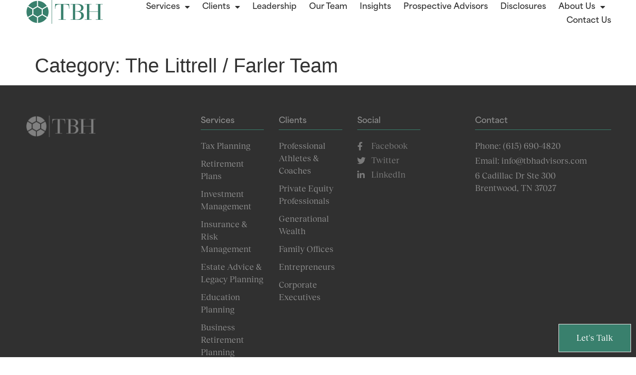

--- FILE ---
content_type: text/html; charset=UTF-8
request_url: http://tbhadvisors.com/category/littrell-farler-team/
body_size: 17526
content:
<!doctype html>
<html lang="en-US">
<head>
	<meta charset="UTF-8">
	<meta name="viewport" content="width=device-width, initial-scale=1">
	<link rel="profile" href="https://gmpg.org/xfn/11">
	<meta name='robots' content='index, follow, max-image-preview:large, max-snippet:-1, max-video-preview:-1' />

	<!-- This site is optimized with the Yoast SEO plugin v22.9 - https://yoast.com/wordpress/plugins/seo/ -->
	<title>The Littrell / Farler Team Archives - TBH Advisors</title>
	<link rel="canonical" href="http://tbhadvisors.com/category/littrell-farler-team/" />
	<meta property="og:locale" content="en_US" />
	<meta property="og:type" content="article" />
	<meta property="og:title" content="The Littrell / Farler Team Archives - TBH Advisors" />
	<meta property="og:url" content="http://tbhadvisors.com/category/littrell-farler-team/" />
	<meta property="og:site_name" content="TBH Advisors" />
	<meta property="og:image" content="http://tbhadvisors.com/wp-content/uploads/2023/06/TBH_Logo_Green_Banner.png" />
	<meta property="og:image:width" content="800" />
	<meta property="og:image:height" content="600" />
	<meta property="og:image:type" content="image/png" />
	<meta name="twitter:card" content="summary_large_image" />
	<script type="application/ld+json" class="yoast-schema-graph">{"@context":"https://schema.org","@graph":[{"@type":"CollectionPage","@id":"http://tbhadvisors.com/category/littrell-farler-team/","url":"http://tbhadvisors.com/category/littrell-farler-team/","name":"The Littrell / Farler Team Archives - TBH Advisors","isPartOf":{"@id":"https://tbhadvisors.com/#website"},"breadcrumb":{"@id":"http://tbhadvisors.com/category/littrell-farler-team/#breadcrumb"},"inLanguage":"en-US"},{"@type":"BreadcrumbList","@id":"http://tbhadvisors.com/category/littrell-farler-team/#breadcrumb","itemListElement":[{"@type":"ListItem","position":1,"name":"Home","item":"https://tbhadvisors.com/"},{"@type":"ListItem","position":2,"name":"The Littrell / Farler Team"}]},{"@type":"WebSite","@id":"https://tbhadvisors.com/#website","url":"https://tbhadvisors.com/","name":"TBH Advisors","description":"Financial Planning and Wealth Management— THE RIGHT WAY","publisher":{"@id":"https://tbhadvisors.com/#organization"},"potentialAction":[{"@type":"SearchAction","target":{"@type":"EntryPoint","urlTemplate":"https://tbhadvisors.com/?s={search_term_string}"},"query-input":"required name=search_term_string"}],"inLanguage":"en-US"},{"@type":"Organization","@id":"https://tbhadvisors.com/#organization","name":"TBH Advisors","url":"https://tbhadvisors.com/","logo":{"@type":"ImageObject","inLanguage":"en-US","@id":"https://tbhadvisors.com/#/schema/logo/image/","url":"http://tbhadvisors.com/wp-content/uploads/2023/05/cropped-TBH_Logo_Green.png","contentUrl":"http://tbhadvisors.com/wp-content/uploads/2023/05/cropped-TBH_Logo_Green.png","width":600,"height":172,"caption":"TBH Advisors"},"image":{"@id":"https://tbhadvisors.com/#/schema/logo/image/"}}]}</script>
	<!-- / Yoast SEO plugin. -->


<link rel="alternate" type="application/rss+xml" title="TBH Advisors &raquo; Feed" href="http://tbhadvisors.com/feed/" />
<link rel="alternate" type="application/rss+xml" title="TBH Advisors &raquo; Comments Feed" href="http://tbhadvisors.com/comments/feed/" />
<link rel="alternate" type="application/rss+xml" title="TBH Advisors &raquo; The Littrell / Farler Team Category Feed" href="http://tbhadvisors.com/category/littrell-farler-team/feed/" />
<link rel="stylesheet" type="text/css" href="https://use.typekit.net/ztj1qcp.css"><style id='wp-img-auto-sizes-contain-inline-css'>
img:is([sizes=auto i],[sizes^="auto," i]){contain-intrinsic-size:3000px 1500px}
/*# sourceURL=wp-img-auto-sizes-contain-inline-css */
</style>
<link rel='stylesheet' id='dce-dynamic-visibility-style-css' href='http://tbhadvisors.com/wp-content/plugins/dynamic-visibility-for-elementor/assets/css/dynamic-visibility.css?ver=5.0.13' media='all' />
<style id='wp-emoji-styles-inline-css'>

	img.wp-smiley, img.emoji {
		display: inline !important;
		border: none !important;
		box-shadow: none !important;
		height: 1em !important;
		width: 1em !important;
		margin: 0 0.07em !important;
		vertical-align: -0.1em !important;
		background: none !important;
		padding: 0 !important;
	}
/*# sourceURL=wp-emoji-styles-inline-css */
</style>
<link rel='stylesheet' id='wp-block-library-css' href='http://tbhadvisors.com/wp-includes/css/dist/block-library/style.min.css?ver=6.9' media='all' />
<style id='global-styles-inline-css'>
:root{--wp--preset--aspect-ratio--square: 1;--wp--preset--aspect-ratio--4-3: 4/3;--wp--preset--aspect-ratio--3-4: 3/4;--wp--preset--aspect-ratio--3-2: 3/2;--wp--preset--aspect-ratio--2-3: 2/3;--wp--preset--aspect-ratio--16-9: 16/9;--wp--preset--aspect-ratio--9-16: 9/16;--wp--preset--color--black: #000000;--wp--preset--color--cyan-bluish-gray: #abb8c3;--wp--preset--color--white: #ffffff;--wp--preset--color--pale-pink: #f78da7;--wp--preset--color--vivid-red: #cf2e2e;--wp--preset--color--luminous-vivid-orange: #ff6900;--wp--preset--color--luminous-vivid-amber: #fcb900;--wp--preset--color--light-green-cyan: #7bdcb5;--wp--preset--color--vivid-green-cyan: #00d084;--wp--preset--color--pale-cyan-blue: #8ed1fc;--wp--preset--color--vivid-cyan-blue: #0693e3;--wp--preset--color--vivid-purple: #9b51e0;--wp--preset--gradient--vivid-cyan-blue-to-vivid-purple: linear-gradient(135deg,rgb(6,147,227) 0%,rgb(155,81,224) 100%);--wp--preset--gradient--light-green-cyan-to-vivid-green-cyan: linear-gradient(135deg,rgb(122,220,180) 0%,rgb(0,208,130) 100%);--wp--preset--gradient--luminous-vivid-amber-to-luminous-vivid-orange: linear-gradient(135deg,rgb(252,185,0) 0%,rgb(255,105,0) 100%);--wp--preset--gradient--luminous-vivid-orange-to-vivid-red: linear-gradient(135deg,rgb(255,105,0) 0%,rgb(207,46,46) 100%);--wp--preset--gradient--very-light-gray-to-cyan-bluish-gray: linear-gradient(135deg,rgb(238,238,238) 0%,rgb(169,184,195) 100%);--wp--preset--gradient--cool-to-warm-spectrum: linear-gradient(135deg,rgb(74,234,220) 0%,rgb(151,120,209) 20%,rgb(207,42,186) 40%,rgb(238,44,130) 60%,rgb(251,105,98) 80%,rgb(254,248,76) 100%);--wp--preset--gradient--blush-light-purple: linear-gradient(135deg,rgb(255,206,236) 0%,rgb(152,150,240) 100%);--wp--preset--gradient--blush-bordeaux: linear-gradient(135deg,rgb(254,205,165) 0%,rgb(254,45,45) 50%,rgb(107,0,62) 100%);--wp--preset--gradient--luminous-dusk: linear-gradient(135deg,rgb(255,203,112) 0%,rgb(199,81,192) 50%,rgb(65,88,208) 100%);--wp--preset--gradient--pale-ocean: linear-gradient(135deg,rgb(255,245,203) 0%,rgb(182,227,212) 50%,rgb(51,167,181) 100%);--wp--preset--gradient--electric-grass: linear-gradient(135deg,rgb(202,248,128) 0%,rgb(113,206,126) 100%);--wp--preset--gradient--midnight: linear-gradient(135deg,rgb(2,3,129) 0%,rgb(40,116,252) 100%);--wp--preset--font-size--small: 13px;--wp--preset--font-size--medium: 20px;--wp--preset--font-size--large: 36px;--wp--preset--font-size--x-large: 42px;--wp--preset--spacing--20: 0.44rem;--wp--preset--spacing--30: 0.67rem;--wp--preset--spacing--40: 1rem;--wp--preset--spacing--50: 1.5rem;--wp--preset--spacing--60: 2.25rem;--wp--preset--spacing--70: 3.38rem;--wp--preset--spacing--80: 5.06rem;--wp--preset--shadow--natural: 6px 6px 9px rgba(0, 0, 0, 0.2);--wp--preset--shadow--deep: 12px 12px 50px rgba(0, 0, 0, 0.4);--wp--preset--shadow--sharp: 6px 6px 0px rgba(0, 0, 0, 0.2);--wp--preset--shadow--outlined: 6px 6px 0px -3px rgb(255, 255, 255), 6px 6px rgb(0, 0, 0);--wp--preset--shadow--crisp: 6px 6px 0px rgb(0, 0, 0);}:where(.is-layout-flex){gap: 0.5em;}:where(.is-layout-grid){gap: 0.5em;}body .is-layout-flex{display: flex;}.is-layout-flex{flex-wrap: wrap;align-items: center;}.is-layout-flex > :is(*, div){margin: 0;}body .is-layout-grid{display: grid;}.is-layout-grid > :is(*, div){margin: 0;}:where(.wp-block-columns.is-layout-flex){gap: 2em;}:where(.wp-block-columns.is-layout-grid){gap: 2em;}:where(.wp-block-post-template.is-layout-flex){gap: 1.25em;}:where(.wp-block-post-template.is-layout-grid){gap: 1.25em;}.has-black-color{color: var(--wp--preset--color--black) !important;}.has-cyan-bluish-gray-color{color: var(--wp--preset--color--cyan-bluish-gray) !important;}.has-white-color{color: var(--wp--preset--color--white) !important;}.has-pale-pink-color{color: var(--wp--preset--color--pale-pink) !important;}.has-vivid-red-color{color: var(--wp--preset--color--vivid-red) !important;}.has-luminous-vivid-orange-color{color: var(--wp--preset--color--luminous-vivid-orange) !important;}.has-luminous-vivid-amber-color{color: var(--wp--preset--color--luminous-vivid-amber) !important;}.has-light-green-cyan-color{color: var(--wp--preset--color--light-green-cyan) !important;}.has-vivid-green-cyan-color{color: var(--wp--preset--color--vivid-green-cyan) !important;}.has-pale-cyan-blue-color{color: var(--wp--preset--color--pale-cyan-blue) !important;}.has-vivid-cyan-blue-color{color: var(--wp--preset--color--vivid-cyan-blue) !important;}.has-vivid-purple-color{color: var(--wp--preset--color--vivid-purple) !important;}.has-black-background-color{background-color: var(--wp--preset--color--black) !important;}.has-cyan-bluish-gray-background-color{background-color: var(--wp--preset--color--cyan-bluish-gray) !important;}.has-white-background-color{background-color: var(--wp--preset--color--white) !important;}.has-pale-pink-background-color{background-color: var(--wp--preset--color--pale-pink) !important;}.has-vivid-red-background-color{background-color: var(--wp--preset--color--vivid-red) !important;}.has-luminous-vivid-orange-background-color{background-color: var(--wp--preset--color--luminous-vivid-orange) !important;}.has-luminous-vivid-amber-background-color{background-color: var(--wp--preset--color--luminous-vivid-amber) !important;}.has-light-green-cyan-background-color{background-color: var(--wp--preset--color--light-green-cyan) !important;}.has-vivid-green-cyan-background-color{background-color: var(--wp--preset--color--vivid-green-cyan) !important;}.has-pale-cyan-blue-background-color{background-color: var(--wp--preset--color--pale-cyan-blue) !important;}.has-vivid-cyan-blue-background-color{background-color: var(--wp--preset--color--vivid-cyan-blue) !important;}.has-vivid-purple-background-color{background-color: var(--wp--preset--color--vivid-purple) !important;}.has-black-border-color{border-color: var(--wp--preset--color--black) !important;}.has-cyan-bluish-gray-border-color{border-color: var(--wp--preset--color--cyan-bluish-gray) !important;}.has-white-border-color{border-color: var(--wp--preset--color--white) !important;}.has-pale-pink-border-color{border-color: var(--wp--preset--color--pale-pink) !important;}.has-vivid-red-border-color{border-color: var(--wp--preset--color--vivid-red) !important;}.has-luminous-vivid-orange-border-color{border-color: var(--wp--preset--color--luminous-vivid-orange) !important;}.has-luminous-vivid-amber-border-color{border-color: var(--wp--preset--color--luminous-vivid-amber) !important;}.has-light-green-cyan-border-color{border-color: var(--wp--preset--color--light-green-cyan) !important;}.has-vivid-green-cyan-border-color{border-color: var(--wp--preset--color--vivid-green-cyan) !important;}.has-pale-cyan-blue-border-color{border-color: var(--wp--preset--color--pale-cyan-blue) !important;}.has-vivid-cyan-blue-border-color{border-color: var(--wp--preset--color--vivid-cyan-blue) !important;}.has-vivid-purple-border-color{border-color: var(--wp--preset--color--vivid-purple) !important;}.has-vivid-cyan-blue-to-vivid-purple-gradient-background{background: var(--wp--preset--gradient--vivid-cyan-blue-to-vivid-purple) !important;}.has-light-green-cyan-to-vivid-green-cyan-gradient-background{background: var(--wp--preset--gradient--light-green-cyan-to-vivid-green-cyan) !important;}.has-luminous-vivid-amber-to-luminous-vivid-orange-gradient-background{background: var(--wp--preset--gradient--luminous-vivid-amber-to-luminous-vivid-orange) !important;}.has-luminous-vivid-orange-to-vivid-red-gradient-background{background: var(--wp--preset--gradient--luminous-vivid-orange-to-vivid-red) !important;}.has-very-light-gray-to-cyan-bluish-gray-gradient-background{background: var(--wp--preset--gradient--very-light-gray-to-cyan-bluish-gray) !important;}.has-cool-to-warm-spectrum-gradient-background{background: var(--wp--preset--gradient--cool-to-warm-spectrum) !important;}.has-blush-light-purple-gradient-background{background: var(--wp--preset--gradient--blush-light-purple) !important;}.has-blush-bordeaux-gradient-background{background: var(--wp--preset--gradient--blush-bordeaux) !important;}.has-luminous-dusk-gradient-background{background: var(--wp--preset--gradient--luminous-dusk) !important;}.has-pale-ocean-gradient-background{background: var(--wp--preset--gradient--pale-ocean) !important;}.has-electric-grass-gradient-background{background: var(--wp--preset--gradient--electric-grass) !important;}.has-midnight-gradient-background{background: var(--wp--preset--gradient--midnight) !important;}.has-small-font-size{font-size: var(--wp--preset--font-size--small) !important;}.has-medium-font-size{font-size: var(--wp--preset--font-size--medium) !important;}.has-large-font-size{font-size: var(--wp--preset--font-size--large) !important;}.has-x-large-font-size{font-size: var(--wp--preset--font-size--x-large) !important;}
/*# sourceURL=global-styles-inline-css */
</style>

<style id='classic-theme-styles-inline-css'>
/*! This file is auto-generated */
.wp-block-button__link{color:#fff;background-color:#32373c;border-radius:9999px;box-shadow:none;text-decoration:none;padding:calc(.667em + 2px) calc(1.333em + 2px);font-size:1.125em}.wp-block-file__button{background:#32373c;color:#fff;text-decoration:none}
/*# sourceURL=/wp-includes/css/classic-themes.min.css */
</style>
<link rel='stylesheet' id='hello-elementor-css' href='http://tbhadvisors.com/wp-content/themes/hello-elementor/style.min.css?ver=3.1.0' media='all' />
<link rel='stylesheet' id='hello-elementor-theme-style-css' href='http://tbhadvisors.com/wp-content/themes/hello-elementor/theme.min.css?ver=3.1.0' media='all' />
<link rel='stylesheet' id='hello-elementor-header-footer-css' href='http://tbhadvisors.com/wp-content/themes/hello-elementor/header-footer.min.css?ver=3.1.0' media='all' />
<link rel='stylesheet' id='elementor-frontend-css' href='http://tbhadvisors.com/wp-content/plugins/elementor/assets/css/frontend-lite.min.css?ver=3.22.3' media='all' />
<link rel='stylesheet' id='elementor-post-7-css' href='http://tbhadvisors.com/wp-content/uploads/elementor/css/post-7.css?ver=1719870686' media='all' />
<link rel='stylesheet' id='elementor-icons-css' href='http://tbhadvisors.com/wp-content/plugins/elementor/assets/lib/eicons/css/elementor-icons.min.css?ver=5.30.0' media='all' />
<link rel='stylesheet' id='swiper-css' href='http://tbhadvisors.com/wp-content/plugins/elementor/assets/lib/swiper/v8/css/swiper.min.css?ver=8.4.5' media='all' />
<link rel='stylesheet' id='elementor-pro-css' href='http://tbhadvisors.com/wp-content/plugins/elementor-pro/assets/css/frontend-lite.min.css?ver=3.13.2' media='all' />
<link rel='stylesheet' id='elementor-global-css' href='http://tbhadvisors.com/wp-content/uploads/elementor/css/global.css?ver=1719870686' media='all' />
<link rel='stylesheet' id='elementor-post-2454-css' href='http://tbhadvisors.com/wp-content/uploads/elementor/css/post-2454.css?ver=1719870686' media='all' />
<link rel='stylesheet' id='elementor-post-218-css' href='http://tbhadvisors.com/wp-content/uploads/elementor/css/post-218.css?ver=1719870686' media='all' />
<link rel='stylesheet' id='parent-style-css' href='http://tbhadvisors.com/wp-content/themes/hello-elementor/style.css?ver=6.9' media='all' />
<link rel='stylesheet' id='child-style-css' href='http://tbhadvisors.com/wp-content/themes/HelloElementorChild/style.css?ver=6.9' media='all' />
<link rel='stylesheet' id='elementor-icons-shared-0-css' href='http://tbhadvisors.com/wp-content/plugins/elementor/assets/lib/font-awesome/css/fontawesome.min.css?ver=5.15.3' media='all' />
<link rel='stylesheet' id='elementor-icons-fa-solid-css' href='http://tbhadvisors.com/wp-content/plugins/elementor/assets/lib/font-awesome/css/solid.min.css?ver=5.15.3' media='all' />
<link rel='stylesheet' id='elementor-icons-fa-brands-css' href='http://tbhadvisors.com/wp-content/plugins/elementor/assets/lib/font-awesome/css/brands.min.css?ver=5.15.3' media='all' />
<link rel="https://api.w.org/" href="http://tbhadvisors.com/wp-json/" /><link rel="alternate" title="JSON" type="application/json" href="http://tbhadvisors.com/wp-json/wp/v2/categories/62" /><link rel="EditURI" type="application/rsd+xml" title="RSD" href="http://tbhadvisors.com/xmlrpc.php?rsd" />
<meta name="generator" content="WordPress 6.9" />
<!-- HFCM by 99 Robots - Snippet # 1: GTag Head -->
<!-- Google Tag Manager -->
<script>(function(w,d,s,l,i){w[l]=w[l]||[];w[l].push({'gtm.start':
new Date().getTime(),event:'gtm.js'});var f=d.getElementsByTagName(s)[0],
j=d.createElement(s),dl=l!='dataLayer'?'&l='+l:'';j.async=true;j.src=
'https://www.googletagmanager.com/gtm.js?id='+i+dl;f.parentNode.insertBefore(j,f);
})(window,document,'script','dataLayer','GTM-5RMQGM5R');</script>
<!-- End Google Tag Manager -->

<!-- /end HFCM by 99 Robots -->
<!-- HFCM by 99 Robots - Snippet # 3: Facebook Pixel Head -->
<!-- Meta Pixel Code -->
<script>
!function(f,b,e,v,n,t,s)
{if(f.fbq)return;n=f.fbq=function(){n.callMethod?
n.callMethod.apply(n,arguments):n.queue.push(arguments)};
if(!f._fbq)f._fbq=n;n.push=n;n.loaded=!0;n.version='2.0';
n.queue=[];t=b.createElement(e);t.async=!0;
t.src=v;s=b.getElementsByTagName(e)[0];
s.parentNode.insertBefore(t,s)}(window, document,'script',
'https://connect.facebook.net/en_US/fbevents.js');
fbq('init', '327608730281880');
fbq('track', 'PageView');
</script>
<noscript><img height="1" width="1" style="display:none"
src="https://www.facebook.com/tr?id=327608730281880&ev=PageView&noscript=1"
/></noscript>
<!-- End Meta Pixel Code -->

<!-- /end HFCM by 99 Robots -->
<meta name="generator" content="Elementor 3.22.3; features: e_optimized_assets_loading, e_optimized_css_loading, additional_custom_breakpoints, e_lazyload; settings: css_print_method-external, google_font-enabled, font_display-swap">
			<style>
				.e-con.e-parent:nth-of-type(n+4):not(.e-lazyloaded):not(.e-no-lazyload),
				.e-con.e-parent:nth-of-type(n+4):not(.e-lazyloaded):not(.e-no-lazyload) * {
					background-image: none !important;
				}
				@media screen and (max-height: 1024px) {
					.e-con.e-parent:nth-of-type(n+3):not(.e-lazyloaded):not(.e-no-lazyload),
					.e-con.e-parent:nth-of-type(n+3):not(.e-lazyloaded):not(.e-no-lazyload) * {
						background-image: none !important;
					}
				}
				@media screen and (max-height: 640px) {
					.e-con.e-parent:nth-of-type(n+2):not(.e-lazyloaded):not(.e-no-lazyload),
					.e-con.e-parent:nth-of-type(n+2):not(.e-lazyloaded):not(.e-no-lazyload) * {
						background-image: none !important;
					}
				}
			</style>
			<link rel="icon" href="http://tbhadvisors.com/wp-content/uploads/2023/05/cropped-TBH-Gray@3x-32x32.png" sizes="32x32" />
<link rel="icon" href="http://tbhadvisors.com/wp-content/uploads/2023/05/cropped-TBH-Gray@3x-192x192.png" sizes="192x192" />
<link rel="apple-touch-icon" href="http://tbhadvisors.com/wp-content/uploads/2023/05/cropped-TBH-Gray@3x-180x180.png" />
<meta name="msapplication-TileImage" content="http://tbhadvisors.com/wp-content/uploads/2023/05/cropped-TBH-Gray@3x-270x270.png" />
<link rel='stylesheet' id='elementor-post-2041-css' href='http://tbhadvisors.com/wp-content/uploads/elementor/css/post-2041.css?ver=1719870686' media='all' />
<link rel='stylesheet' id='elementor-post-1723-css' href='http://tbhadvisors.com/wp-content/uploads/elementor/css/post-1723.css?ver=1719870686' media='all' />
<link rel='stylesheet' id='e-animations-css' href='http://tbhadvisors.com/wp-content/plugins/elementor/assets/lib/animations/animations.min.css?ver=3.22.3' media='all' />
</head>
<body class="archive category category-littrell-farler-team category-62 wp-custom-logo wp-theme-hello-elementor wp-child-theme-HelloElementorChild elementor-default elementor-kit-7">


<a class="skip-link screen-reader-text" href="#content">Skip to content</a>

		<div data-elementor-type="header" data-elementor-id="2454" class="elementor elementor-2454 elementor-location-header">
					<div class="elementor-section-wrap">
						<div class="elementor-element elementor-element-4fd10e50 sticky-header e-con-full e-flex e-con e-parent" data-id="4fd10e50" data-element_type="container" data-settings="{&quot;sticky&quot;:&quot;top&quot;,&quot;sticky_effects_offset&quot;:50,&quot;background_background&quot;:&quot;classic&quot;,&quot;sticky_on&quot;:[&quot;desktop&quot;,&quot;tablet&quot;,&quot;mobile&quot;],&quot;sticky_offset&quot;:0}">
		<div class="elementor-element elementor-element-6dc53380 e-con-full overflow-hidden e-flex e-con e-child" data-id="6dc53380" data-element_type="container">
				<div class="elementor-element elementor-element-30c21eb1 elementor-view-default elementor-widget elementor-widget-icon" data-id="30c21eb1" data-element_type="widget" id="header-logo" data-widget_type="icon.default">
				<div class="elementor-widget-container">
					<div class="elementor-icon-wrapper">
			<a class="elementor-icon" href="http://tbhadvisors.com">
			<svg xmlns="http://www.w3.org/2000/svg" id="Layer_1" data-name="Layer 1" viewBox="0 0 600 600"><defs></defs><path class="cls-1" d="m228.74,239.9l-1.44,36.04h3.06v-2.34c0-13.87,1.99-20.54,7.03-24.32,6.31-4.69,14.6-6.31,32.44-6.31h3.06v114.06h-19.28v3.07h56.04v-3.07h-19.28v-114.06h5.58c7.21,0,14.6.54,19.82,1.63,8.65,1.8,12.8,4.32,14.6,9.36,1.62,4.51,2.52,11.71,2.52,19.47v2.52h3.06l-1.44-36.04h-105.78Z"></path><path class="cls-1" d="m426.62,300.63c-4.69-1.98-8.48-2.89-17.84-4.33,9.37-.55,13.51-1.45,18.38-3.79,9.55-4.5,15.32-13.33,15.32-23.6,0-13.52-9.01-23.25-25.05-26.86-7.75-1.8-11.71-2.16-29.01-2.16h-43.25v3.06h17.48v114.07h-17.48v3.06h52.8c20.55,0,24.68-.9,33.52-6.85,8.83-6.12,13.88-15.32,13.88-25.76,0-12.44-6.67-21.99-18.74-26.85Zm-46.5-57.67h3.6c16.04,0,22.35,1.26,29.55,6.13,7.57,5.04,11.35,12.44,11.35,21.98s-4.33,17.3-11.35,20.55c-5.95,2.7-11.35,3.24-29.91,3.24h-3.24v-51.9Zm36.94,106.68c-6.13,5.77-13.15,7.4-31.89,7.4h-5.05v-59.65h3.06c9.91,0,19.64,1.08,24.15,2.71,12.43,4.68,18.56,13.51,18.56,26.85,0,9.01-3.25,17.3-8.83,22.7Z"></path><polygon class="cls-1" points="587.5 242.97 587.5 239.9 534.88 239.9 534.88 242.97 552.54 242.97 552.54 297.03 486.41 297.03 486.41 242.97 503.88 242.97 503.88 239.9 451.45 239.9 451.45 242.97 468.93 242.97 468.93 357.03 451.45 357.03 451.45 360.09 503.88 360.09 503.88 357.03 486.41 357.03 486.41 300.09 552.54 300.09 552.54 357.03 534.88 357.03 534.88 360.09 587.5 360.09 587.5 357.03 570.01 357.03 570.01 242.97 587.5 242.97"></polygon><path class="cls-1" d="m25.78,345.08l.69,1.04c14.42,21.61,38.42,35.45,64.22,37.03l1.26.08v-40.68l-31.42-18.14-34.75,20.67Z"></path><path class="cls-1" d="m56.62,281.29l-34.4-20.29-.58,1.12c-6.06,11.83-9.14,24.58-9.14,37.87s2.96,25.57,8.81,37.23l.57,1.14,34.73-20.66v-36.42Z"></path><path class="cls-1" d="m99.71,342.55v40.68l1.26-.08c25.79-1.58,49.79-15.42,64.2-37.03l.69-1.04-34.78-20.65-31.37,18.12Z"></path><path class="cls-1" d="m91.95,256.48v-39.71s-1.26.08-1.26.08c-25.9,1.58-49.16,14.86-63.81,36.42l-.71,1.05,34.39,20.28,31.4-18.12Z"></path><path class="cls-1" d="m131.14,274.62l34.45-20.16-.71-1.05c-14.65-21.65-37.95-34.98-63.92-36.57l-1.26-.08v39.71s31.44,18.14,31.44,18.14Z"></path><path class="cls-1" d="m169.52,261.17l-34.48,20.17v36.42l34.73,20.61.57-1.14c5.85-11.66,8.81-24.18,8.81-37.23s-3.05-25.92-9.06-37.71l-.57-1.12Z"></path><polygon class="cls-1" points="127.27 281.35 95.83 263.2 64.38 281.35 64.38 317.67 95.83 335.83 127.27 317.67 127.27 281.35"></polygon><rect class="cls-1" x="201.85" y="210.17" width="3.07" height="179.65"></rect></svg>			</a>
		</div>
				</div>
				</div>
				</div>
		<div class="elementor-element elementor-element-3a4e1182 e-con-full e-flex e-con e-child" data-id="3a4e1182" data-element_type="container">
		<div class="elementor-element elementor-element-6fbd8b25 e-flex e-con-boxed e-con e-child" data-id="6fbd8b25" data-element_type="container">
					<div class="e-con-inner">
				<div class="elementor-element elementor-element-4191c6d0 elementor-nav-menu__align-right elementor-nav-menu--stretch elementor-nav-menu__text-align-center elementor-widget__width-auto elementor-nav-menu--dropdown-tablet elementor-nav-menu--toggle elementor-nav-menu--burger elementor-widget elementor-widget-nav-menu" data-id="4191c6d0" data-element_type="widget" data-settings="{&quot;full_width&quot;:&quot;stretch&quot;,&quot;layout&quot;:&quot;horizontal&quot;,&quot;submenu_icon&quot;:{&quot;value&quot;:&quot;&lt;i class=\&quot;fas fa-caret-down\&quot;&gt;&lt;\/i&gt;&quot;,&quot;library&quot;:&quot;fa-solid&quot;},&quot;toggle&quot;:&quot;burger&quot;}" data-widget_type="nav-menu.default">
				<div class="elementor-widget-container">
			<link rel="stylesheet" href="https://tbhadvisors.com/wp-content/plugins/elementor-pro/assets/css/widget-nav-menu.min.css">			<nav class="elementor-nav-menu--main elementor-nav-menu__container elementor-nav-menu--layout-horizontal e--pointer-underline e--animation-fade">
				<ul id="menu-1-4191c6d0" class="elementor-nav-menu"><li class="menu-item menu-item-type-post_type menu-item-object-page menu-item-has-children menu-item-1032"><a href="http://tbhadvisors.com/services/" class="elementor-item">Services</a>
<ul class="sub-menu elementor-nav-menu--dropdown">
	<li class="menu-item menu-item-type-post_type menu-item-object-service menu-item-2917"><a href="http://tbhadvisors.com/service/business-retirement-plans/" class="elementor-sub-item">Business Retirement Planning</a></li>
	<li class="menu-item menu-item-type-post_type menu-item-object-service menu-item-2913"><a href="http://tbhadvisors.com/service/education-planning/" class="elementor-sub-item">Education Planning</a></li>
	<li class="menu-item menu-item-type-post_type menu-item-object-service menu-item-2916"><a href="http://tbhadvisors.com/service/estate-and-legacy-planning/" class="elementor-sub-item">Estate Advice &#038; Legacy Planning</a></li>
	<li class="menu-item menu-item-type-post_type menu-item-object-service menu-item-2915"><a href="http://tbhadvisors.com/service/insurance-risk-management-evaluation/" class="elementor-sub-item">Insurance &#038; Risk Management</a></li>
	<li class="menu-item menu-item-type-post_type menu-item-object-service menu-item-2919"><a href="http://tbhadvisors.com/service/investment-planning/" class="elementor-sub-item">Investment Management</a></li>
	<li class="menu-item menu-item-type-post_type menu-item-object-service menu-item-2918"><a href="http://tbhadvisors.com/service/retirement-planning/" class="elementor-sub-item">Retirement Plans</a></li>
	<li class="menu-item menu-item-type-post_type menu-item-object-service menu-item-2914"><a href="http://tbhadvisors.com/service/tax-planning/" class="elementor-sub-item">Tax Planning</a></li>
</ul>
</li>
<li class="menu-item menu-item-type-post_type menu-item-object-page menu-item-has-children menu-item-828"><a href="http://tbhadvisors.com/our-clients/" class="elementor-item">Clients</a>
<ul class="sub-menu elementor-nav-menu--dropdown">
	<li class="menu-item menu-item-type-post_type menu-item-object-clients menu-item-2924"><a href="http://tbhadvisors.com/clients/corporate-executives/" class="elementor-sub-item">Corporate Executives</a></li>
	<li class="menu-item menu-item-type-post_type menu-item-object-clients menu-item-2922"><a href="http://tbhadvisors.com/clients/entrepreneurs/" class="elementor-sub-item">Entrepreneurs</a></li>
	<li class="menu-item menu-item-type-post_type menu-item-object-clients menu-item-2925"><a href="http://tbhadvisors.com/clients/generational-wealth/" class="elementor-sub-item">Generational Wealth</a></li>
	<li class="menu-item menu-item-type-post_type menu-item-object-clients menu-item-2920"><a href="http://tbhadvisors.com/clients/professional-athletes-coaches/" class="elementor-sub-item">Professional Athletes &amp; Coaches</a></li>
</ul>
</li>
<li class="menu-item menu-item-type-custom menu-item-object-custom menu-item-home menu-item-2554"><a href="https://tbhadvisors.com/#leadership" class="elementor-item elementor-item-anchor">Leadership</a></li>
<li class="menu-item menu-item-type-post_type menu-item-object-page menu-item-1031"><a href="http://tbhadvisors.com/our-teams/" class="elementor-item">Our Team</a></li>
<li class="menu-item menu-item-type-post_type menu-item-object-page menu-item-2600"><a href="http://tbhadvisors.com/insights/" class="elementor-item">Insights</a></li>
<li class="menu-item menu-item-type-post_type menu-item-object-page menu-item-1033"><a href="http://tbhadvisors.com/prospective-advisors/" class="elementor-item">Prospective Advisors</a></li>
<li class="menu-item menu-item-type-post_type menu-item-object-page menu-item-2763"><a href="http://tbhadvisors.com/disclosures/" class="elementor-item">Disclosures</a></li>
<li class="menu-item menu-item-type-post_type menu-item-object-page menu-item-has-children menu-item-3678"><a href="http://tbhadvisors.com/about-us/" class="elementor-item">About Us</a>
<ul class="sub-menu elementor-nav-menu--dropdown">
	<li class="menu-item menu-item-type-post_type menu-item-object-page menu-item-3679"><a href="http://tbhadvisors.com/about-us/tbh-advisors-brentwood-tn/" class="elementor-sub-item">TBH Advisors | Brentwood, TN</a></li>
	<li class="menu-item menu-item-type-post_type menu-item-object-page menu-item-3680"><a href="http://tbhadvisors.com/about-us/tbh-advisors-franklin-tn/" class="elementor-sub-item">TBH Advisors | Franklin, TN</a></li>
</ul>
</li>
<li class="menu-item menu-item-type-post_type menu-item-object-page menu-item-2965"><a href="http://tbhadvisors.com/contact/" class="elementor-item">Contact Us</a></li>
</ul>			</nav>
					<div class="elementor-menu-toggle" role="button" tabindex="0" aria-label="Menu Toggle" aria-expanded="false">
			<i aria-hidden="true" role="presentation" class="elementor-menu-toggle__icon--open eicon-menu-bar"></i><i aria-hidden="true" role="presentation" class="elementor-menu-toggle__icon--close eicon-close"></i>			<span class="elementor-screen-only">Menu</span>
		</div>
					<nav class="elementor-nav-menu--dropdown elementor-nav-menu__container" aria-hidden="true">
				<ul id="menu-2-4191c6d0" class="elementor-nav-menu"><li class="menu-item menu-item-type-post_type menu-item-object-page menu-item-has-children menu-item-1032"><a href="http://tbhadvisors.com/services/" class="elementor-item" tabindex="-1">Services</a>
<ul class="sub-menu elementor-nav-menu--dropdown">
	<li class="menu-item menu-item-type-post_type menu-item-object-service menu-item-2917"><a href="http://tbhadvisors.com/service/business-retirement-plans/" class="elementor-sub-item" tabindex="-1">Business Retirement Planning</a></li>
	<li class="menu-item menu-item-type-post_type menu-item-object-service menu-item-2913"><a href="http://tbhadvisors.com/service/education-planning/" class="elementor-sub-item" tabindex="-1">Education Planning</a></li>
	<li class="menu-item menu-item-type-post_type menu-item-object-service menu-item-2916"><a href="http://tbhadvisors.com/service/estate-and-legacy-planning/" class="elementor-sub-item" tabindex="-1">Estate Advice &#038; Legacy Planning</a></li>
	<li class="menu-item menu-item-type-post_type menu-item-object-service menu-item-2915"><a href="http://tbhadvisors.com/service/insurance-risk-management-evaluation/" class="elementor-sub-item" tabindex="-1">Insurance &#038; Risk Management</a></li>
	<li class="menu-item menu-item-type-post_type menu-item-object-service menu-item-2919"><a href="http://tbhadvisors.com/service/investment-planning/" class="elementor-sub-item" tabindex="-1">Investment Management</a></li>
	<li class="menu-item menu-item-type-post_type menu-item-object-service menu-item-2918"><a href="http://tbhadvisors.com/service/retirement-planning/" class="elementor-sub-item" tabindex="-1">Retirement Plans</a></li>
	<li class="menu-item menu-item-type-post_type menu-item-object-service menu-item-2914"><a href="http://tbhadvisors.com/service/tax-planning/" class="elementor-sub-item" tabindex="-1">Tax Planning</a></li>
</ul>
</li>
<li class="menu-item menu-item-type-post_type menu-item-object-page menu-item-has-children menu-item-828"><a href="http://tbhadvisors.com/our-clients/" class="elementor-item" tabindex="-1">Clients</a>
<ul class="sub-menu elementor-nav-menu--dropdown">
	<li class="menu-item menu-item-type-post_type menu-item-object-clients menu-item-2924"><a href="http://tbhadvisors.com/clients/corporate-executives/" class="elementor-sub-item" tabindex="-1">Corporate Executives</a></li>
	<li class="menu-item menu-item-type-post_type menu-item-object-clients menu-item-2922"><a href="http://tbhadvisors.com/clients/entrepreneurs/" class="elementor-sub-item" tabindex="-1">Entrepreneurs</a></li>
	<li class="menu-item menu-item-type-post_type menu-item-object-clients menu-item-2925"><a href="http://tbhadvisors.com/clients/generational-wealth/" class="elementor-sub-item" tabindex="-1">Generational Wealth</a></li>
	<li class="menu-item menu-item-type-post_type menu-item-object-clients menu-item-2920"><a href="http://tbhadvisors.com/clients/professional-athletes-coaches/" class="elementor-sub-item" tabindex="-1">Professional Athletes &amp; Coaches</a></li>
</ul>
</li>
<li class="menu-item menu-item-type-custom menu-item-object-custom menu-item-home menu-item-2554"><a href="https://tbhadvisors.com/#leadership" class="elementor-item elementor-item-anchor" tabindex="-1">Leadership</a></li>
<li class="menu-item menu-item-type-post_type menu-item-object-page menu-item-1031"><a href="http://tbhadvisors.com/our-teams/" class="elementor-item" tabindex="-1">Our Team</a></li>
<li class="menu-item menu-item-type-post_type menu-item-object-page menu-item-2600"><a href="http://tbhadvisors.com/insights/" class="elementor-item" tabindex="-1">Insights</a></li>
<li class="menu-item menu-item-type-post_type menu-item-object-page menu-item-1033"><a href="http://tbhadvisors.com/prospective-advisors/" class="elementor-item" tabindex="-1">Prospective Advisors</a></li>
<li class="menu-item menu-item-type-post_type menu-item-object-page menu-item-2763"><a href="http://tbhadvisors.com/disclosures/" class="elementor-item" tabindex="-1">Disclosures</a></li>
<li class="menu-item menu-item-type-post_type menu-item-object-page menu-item-has-children menu-item-3678"><a href="http://tbhadvisors.com/about-us/" class="elementor-item" tabindex="-1">About Us</a>
<ul class="sub-menu elementor-nav-menu--dropdown">
	<li class="menu-item menu-item-type-post_type menu-item-object-page menu-item-3679"><a href="http://tbhadvisors.com/about-us/tbh-advisors-brentwood-tn/" class="elementor-sub-item" tabindex="-1">TBH Advisors | Brentwood, TN</a></li>
	<li class="menu-item menu-item-type-post_type menu-item-object-page menu-item-3680"><a href="http://tbhadvisors.com/about-us/tbh-advisors-franklin-tn/" class="elementor-sub-item" tabindex="-1">TBH Advisors | Franklin, TN</a></li>
</ul>
</li>
<li class="menu-item menu-item-type-post_type menu-item-object-page menu-item-2965"><a href="http://tbhadvisors.com/contact/" class="elementor-item" tabindex="-1">Contact Us</a></li>
</ul>			</nav>
				</div>
				</div>
				<div class="elementor-element elementor-element-8de1621 elementor-align-right elementor-mobile-align-right elementor-widget__width-initial elementor-hidden-tablet elementor-hidden-mobile elementor-fixed elementor-widget elementor-widget-button" data-id="8de1621" data-element_type="widget" data-settings="{&quot;_position&quot;:&quot;fixed&quot;}" data-widget_type="button.default">
				<div class="elementor-widget-container">
					<div class="elementor-button-wrapper">
			<a class="elementor-button elementor-button-link elementor-size-sm" href="#elementor-action%3Aaction%3Dpopup%3Aopen%26settings%3DeyJpZCI6IjE3MjMiLCJ0b2dnbGUiOmZhbHNlfQ%3D%3D">
						<span class="elementor-button-content-wrapper">
									<span class="elementor-button-text">Let's Talk</span>
					</span>
					</a>
		</div>
				</div>
				</div>
					</div>
				</div>
				</div>
				</div>
							</div>
				</div>
		<main id="content" class="site-main">

			<div class="page-header">
			<h1 class="entry-title">Category: <span>The Littrell / Farler Team</span></h1>		</div>
	
	<div class="page-content">
			</div>

	
</main>
		<div data-elementor-type="footer" data-elementor-id="218" class="elementor elementor-218 elementor-location-footer">
					<div class="elementor-section-wrap">
								<section class="elementor-section elementor-top-section elementor-element elementor-element-3a3bb5c3 elementor-section-boxed elementor-section-height-default elementor-section-height-default" data-id="3a3bb5c3" data-element_type="section" data-settings="{&quot;background_background&quot;:&quot;classic&quot;}">
						<div class="elementor-container elementor-column-gap-default">
					<div class="elementor-column elementor-col-20 elementor-top-column elementor-element elementor-element-5e35ca2c" data-id="5e35ca2c" data-element_type="column">
			<div class="elementor-widget-wrap elementor-element-populated">
						<div class="elementor-element elementor-element-8fd8339 elementor-widget__width-initial elementor-absolute elementor-widget elementor-widget-html" data-id="8fd8339" data-element_type="widget" data-settings="{&quot;_position&quot;:&quot;absolute&quot;}" data-widget_type="html.default">
				<div class="elementor-widget-container">
			<script>


/*  !!!!!!!!!!!!!!!!!  DO NOT REMOVE !!!!!!!!!!!!!!!!!!
this script is for remote slider nav functionality  
   */
   
   
   
 function remoteSlideNavInit(sectionID) {
  // Get the nav items
  var navItems = jQuery(sectionID + ' .slide-nav a');

  // Get the Swiper instance by querying the carousel element's data cache using the key 'swiper'
  var section = jQuery(sectionID + ' .slides .swiper-container');
  console.log('section.data', section.data());
  var swiperInstance = section.data('swiper')
  console.log('swiperinstance', swiperInstance);

  // Loop through each nav item
  navItems.each(function(index) {
    // Add a click event listener
    if(index < 1){
        jQuery(this).addClass('active');
    }
    jQuery(this).on('click', function(e) {
      e.preventDefault();

      console.log('clicked');

      // Remove active class from all nav items
      navItems.removeClass('active');

      // Add active class to the clicked nav item
      jQuery(this).addClass('active');

      // Slide to the corresponding slide using the Swiper API
      swiperInstance.slideTo(index);
    });
  });
}

function initializeSection(sectionID) {
  var isInitialized = false; // Flag to track initialization status

  // Check if Elementor and Swiper API are available
  if (typeof elementor !== 'undefined' && typeof Swiper !== 'undefined') {
    console.log('Elementor and Swiper API are loaded');
    // Elementor and Swiper API are loaded, initialize the swiper slider here
    remoteSlideNavInit(sectionID);
    isInitialized = true;
  } else {
    console.log('Elementor or Swiper API not yet loaded');
    // Elementor or Swiper API not yet loaded, continue checking for Swiper instance
    var checkSwiperInstance = function() {
      var section = jQuery(sectionID + ' .slides .swiper-container');
      var swiperInstance = section.data('swiper');

      if (typeof swiperInstance !== 'undefined') {
        console.log('Swiper instance is available');
        // Swiper instance is available, initialize the slider
        remoteSlideNavInit(sectionID);
        isInitialized = true;
      } else {
        console.log('Swiper instance not yet available, retrying after 50ms');
        // Swiper instance not yet available, retry after 50ms
        setTimeout(checkSwiperInstance, 50);
      }
    };

    // Start checking for Swiper instance
    checkSwiperInstance();
  }

  // Check if the slider was successfully initialized
  var checkInitializationStatus = function() {
    if (isInitialized) {
      console.log('Slider initialization complete');
      // Initialization complete, stop checking
      return;
    } else {
      console.log('Slider initialization not complete, retrying after 50ms');
      // Initialization not complete, retry after 50ms
      setTimeout(checkInitializationStatus, 50);
    }
  };

  // Start checking initialization status
  checkInitializationStatus();
}

   
</script>
		</div>
				</div>
				<div class="elementor-element elementor-element-2870a3a elementor-widget elementor-widget-image" data-id="2870a3a" data-element_type="widget" data-widget_type="image.default">
				<div class="elementor-widget-container">
			<style>/*! elementor - v3.22.0 - 26-06-2024 */
.elementor-widget-image{text-align:center}.elementor-widget-image a{display:inline-block}.elementor-widget-image a img[src$=".svg"]{width:48px}.elementor-widget-image img{vertical-align:middle;display:inline-block}</style>											<a href="http://tbhadvisors.com">
							<img fetchpriority="high" width="600" height="187" src="http://tbhadvisors.com/wp-content/uploads/2023/05/TBH_Logo_Gray.png" class="attachment-large size-large wp-image-24" alt="TBH Advisors Logo Gray" srcset="http://tbhadvisors.com/wp-content/uploads/2023/05/TBH_Logo_Gray.png 600w, http://tbhadvisors.com/wp-content/uploads/2023/05/TBH_Logo_Gray-300x94.png 300w" sizes="(max-width: 600px) 100vw, 600px" />								</a>
													</div>
				</div>
					</div>
		</div>
				<div class="elementor-column elementor-col-20 elementor-top-column elementor-element elementor-element-19c559df" data-id="19c559df" data-element_type="column">
			<div class="elementor-widget-wrap elementor-element-populated">
						<div class="elementor-element elementor-element-41c7bd2 elementor-widget elementor-widget-heading" data-id="41c7bd2" data-element_type="widget" data-widget_type="heading.default">
				<div class="elementor-widget-container">
			<style>/*! elementor - v3.22.0 - 26-06-2024 */
.elementor-heading-title{padding:0;margin:0;line-height:1}.elementor-widget-heading .elementor-heading-title[class*=elementor-size-]>a{color:inherit;font-size:inherit;line-height:inherit}.elementor-widget-heading .elementor-heading-title.elementor-size-small{font-size:15px}.elementor-widget-heading .elementor-heading-title.elementor-size-medium{font-size:19px}.elementor-widget-heading .elementor-heading-title.elementor-size-large{font-size:29px}.elementor-widget-heading .elementor-heading-title.elementor-size-xl{font-size:39px}.elementor-widget-heading .elementor-heading-title.elementor-size-xxl{font-size:59px}</style><h4 class="elementor-heading-title elementor-size-default">Services</h4>		</div>
				</div>
				<div class="elementor-element elementor-element-816624c elementor-grid-1 l-just elementor-grid-tablet-2 elementor-grid-mobile-1 elementor-widget elementor-widget-loop-grid" data-id="816624c" data-element_type="widget" data-settings="{&quot;template_id&quot;:2041,&quot;columns&quot;:1,&quot;row_gap&quot;:{&quot;unit&quot;:&quot;px&quot;,&quot;size&quot;:11,&quot;sizes&quot;:[]},&quot;_skin&quot;:&quot;post&quot;,&quot;columns_tablet&quot;:&quot;2&quot;,&quot;columns_mobile&quot;:&quot;1&quot;,&quot;edit_handle_selector&quot;:&quot;[data-elementor-type=\&quot;loop-item\&quot;]&quot;,&quot;row_gap_tablet&quot;:{&quot;unit&quot;:&quot;px&quot;,&quot;size&quot;:&quot;&quot;,&quot;sizes&quot;:[]},&quot;row_gap_mobile&quot;:{&quot;unit&quot;:&quot;px&quot;,&quot;size&quot;:&quot;&quot;,&quot;sizes&quot;:[]}}" data-widget_type="loop-grid.post">
				<div class="elementor-widget-container">
			<link rel="stylesheet" href="https://tbhadvisors.com/wp-content/plugins/elementor-pro/assets/css/widget-loop-builder.min.css">		<div class="elementor-loop-container elementor-grid">
		<style id="loop-2041">.elementor-2041 .elementor-element.elementor-element-6a48121{--display:flex;--flex-direction:row;--container-widget-width:calc( ( 1 - var( --container-widget-flex-grow ) ) * 100% );--container-widget-height:100%;--container-widget-flex-grow:1;--container-widget-align-self:stretch;--flex-wrap-mobile:wrap;--justify-content:flex-start;--align-items:center;--background-transition:0.3s;--margin-top:0px;--margin-bottom:0px;--margin-left:0px;--margin-right:0px;--padding-top:0px;--padding-bottom:0px;--padding-left:0px;--padding-right:0px;}.elementor-2041 .elementor-element.elementor-element-c024f97 .elementor-button{font-family:var( --e-global-typography-57e1d3d-font-family ), Sans-serif;font-size:var( --e-global-typography-57e1d3d-font-size );line-height:var( --e-global-typography-57e1d3d-line-height );letter-spacing:var( --e-global-typography-57e1d3d-letter-spacing );word-spacing:var( --e-global-typography-57e1d3d-word-spacing );fill:var( --e-global-color-3f910ba );color:var( --e-global-color-3f910ba );background-color:#FFFFFF00;border-style:none;padding:0px 0px 0px 0px;}@media(max-width:1024px){.elementor-2041 .elementor-element.elementor-element-c024f97 .elementor-button{font-size:var( --e-global-typography-57e1d3d-font-size );line-height:var( --e-global-typography-57e1d3d-line-height );letter-spacing:var( --e-global-typography-57e1d3d-letter-spacing );word-spacing:var( --e-global-typography-57e1d3d-word-spacing );}}@media(max-width:767px){.elementor-2041 .elementor-element.elementor-element-c024f97 .elementor-button{font-size:var( --e-global-typography-57e1d3d-font-size );line-height:var( --e-global-typography-57e1d3d-line-height );letter-spacing:var( --e-global-typography-57e1d3d-letter-spacing );word-spacing:var( --e-global-typography-57e1d3d-word-spacing );}}</style>		<div data-elementor-type="loop-item" data-elementor-id="2041" class="elementor elementor-2041 e-loop-item e-loop-item-1059 post-1059 service type-service status-publish format-standard has-post-thumbnail hentry category-uncategorized" data-custom-edit-handle="1">
					<div class="elementor-section-wrap">
						<div class="elementor-element elementor-element-6a48121 e-con-full e-flex e-con e-parent" data-id="6a48121" data-element_type="container">
				<div class="elementor-element elementor-element-c024f97 elementor-align-left l-just elementor-widget elementor-widget-button" data-id="c024f97" data-element_type="widget" data-widget_type="button.default">
				<div class="elementor-widget-container">
					<div class="elementor-button-wrapper">
			<a class="elementor-button elementor-button-link elementor-size-sm" href="http://tbhadvisors.com/service/tax-planning/">
						<span class="elementor-button-content-wrapper">
									<span class="elementor-button-text">Tax Planning</span>
					</span>
					</a>
		</div>
				</div>
				</div>
				</div>
							</div>
				</div>
				<div data-elementor-type="loop-item" data-elementor-id="2041" class="elementor elementor-2041 e-loop-item e-loop-item-1041 post-1041 service type-service status-publish format-standard has-post-thumbnail hentry category-uncategorized" data-custom-edit-handle="1">
					<div class="elementor-section-wrap">
						<div class="elementor-element elementor-element-6a48121 e-con-full e-flex e-con e-parent" data-id="6a48121" data-element_type="container">
				<div class="elementor-element elementor-element-c024f97 elementor-align-left l-just elementor-widget elementor-widget-button" data-id="c024f97" data-element_type="widget" data-widget_type="button.default">
				<div class="elementor-widget-container">
					<div class="elementor-button-wrapper">
			<a class="elementor-button elementor-button-link elementor-size-sm" href="http://tbhadvisors.com/service/retirement-planning/">
						<span class="elementor-button-content-wrapper">
									<span class="elementor-button-text">Retirement Plans</span>
					</span>
					</a>
		</div>
				</div>
				</div>
				</div>
							</div>
				</div>
				<div data-elementor-type="loop-item" data-elementor-id="2041" class="elementor elementor-2041 e-loop-item e-loop-item-1034 post-1034 service type-service status-publish format-standard has-post-thumbnail hentry category-uncategorized" data-custom-edit-handle="1">
					<div class="elementor-section-wrap">
						<div class="elementor-element elementor-element-6a48121 e-con-full e-flex e-con e-parent" data-id="6a48121" data-element_type="container">
				<div class="elementor-element elementor-element-c024f97 elementor-align-left l-just elementor-widget elementor-widget-button" data-id="c024f97" data-element_type="widget" data-widget_type="button.default">
				<div class="elementor-widget-container">
					<div class="elementor-button-wrapper">
			<a class="elementor-button elementor-button-link elementor-size-sm" href="http://tbhadvisors.com/service/investment-planning/">
						<span class="elementor-button-content-wrapper">
									<span class="elementor-button-text">Investment Management</span>
					</span>
					</a>
		</div>
				</div>
				</div>
				</div>
							</div>
				</div>
				<div data-elementor-type="loop-item" data-elementor-id="2041" class="elementor elementor-2041 e-loop-item e-loop-item-1052 post-1052 service type-service status-publish format-standard has-post-thumbnail hentry" data-custom-edit-handle="1">
					<div class="elementor-section-wrap">
						<div class="elementor-element elementor-element-6a48121 e-con-full e-flex e-con e-parent" data-id="6a48121" data-element_type="container">
				<div class="elementor-element elementor-element-c024f97 elementor-align-left l-just elementor-widget elementor-widget-button" data-id="c024f97" data-element_type="widget" data-widget_type="button.default">
				<div class="elementor-widget-container">
					<div class="elementor-button-wrapper">
			<a class="elementor-button elementor-button-link elementor-size-sm" href="http://tbhadvisors.com/service/insurance-risk-management-evaluation/">
						<span class="elementor-button-content-wrapper">
									<span class="elementor-button-text">Insurance &#038; Risk Management</span>
					</span>
					</a>
		</div>
				</div>
				</div>
				</div>
							</div>
				</div>
				<div data-elementor-type="loop-item" data-elementor-id="2041" class="elementor elementor-2041 e-loop-item e-loop-item-1049 post-1049 service type-service status-publish format-standard has-post-thumbnail hentry category-uncategorized" data-custom-edit-handle="1">
					<div class="elementor-section-wrap">
						<div class="elementor-element elementor-element-6a48121 e-con-full e-flex e-con e-parent" data-id="6a48121" data-element_type="container">
				<div class="elementor-element elementor-element-c024f97 elementor-align-left l-just elementor-widget elementor-widget-button" data-id="c024f97" data-element_type="widget" data-widget_type="button.default">
				<div class="elementor-widget-container">
					<div class="elementor-button-wrapper">
			<a class="elementor-button elementor-button-link elementor-size-sm" href="http://tbhadvisors.com/service/estate-and-legacy-planning/">
						<span class="elementor-button-content-wrapper">
									<span class="elementor-button-text">Estate Advice &#038; Legacy Planning</span>
					</span>
					</a>
		</div>
				</div>
				</div>
				</div>
							</div>
				</div>
				<div data-elementor-type="loop-item" data-elementor-id="2041" class="elementor elementor-2041 e-loop-item e-loop-item-1062 post-1062 service type-service status-publish format-standard has-post-thumbnail hentry category-uncategorized" data-custom-edit-handle="1">
					<div class="elementor-section-wrap">
						<div class="elementor-element elementor-element-6a48121 e-con-full e-flex e-con e-parent" data-id="6a48121" data-element_type="container">
				<div class="elementor-element elementor-element-c024f97 elementor-align-left l-just elementor-widget elementor-widget-button" data-id="c024f97" data-element_type="widget" data-widget_type="button.default">
				<div class="elementor-widget-container">
					<div class="elementor-button-wrapper">
			<a class="elementor-button elementor-button-link elementor-size-sm" href="http://tbhadvisors.com/service/education-planning/">
						<span class="elementor-button-content-wrapper">
									<span class="elementor-button-text">Education Planning</span>
					</span>
					</a>
		</div>
				</div>
				</div>
				</div>
							</div>
				</div>
				<div data-elementor-type="loop-item" data-elementor-id="2041" class="elementor elementor-2041 e-loop-item e-loop-item-1046 post-1046 service type-service status-publish format-standard has-post-thumbnail hentry category-business-retirement-planning" data-custom-edit-handle="1">
					<div class="elementor-section-wrap">
						<div class="elementor-element elementor-element-6a48121 e-con-full e-flex e-con e-parent" data-id="6a48121" data-element_type="container">
				<div class="elementor-element elementor-element-c024f97 elementor-align-left l-just elementor-widget elementor-widget-button" data-id="c024f97" data-element_type="widget" data-widget_type="button.default">
				<div class="elementor-widget-container">
					<div class="elementor-button-wrapper">
			<a class="elementor-button elementor-button-link elementor-size-sm" href="http://tbhadvisors.com/service/business-retirement-plans/">
						<span class="elementor-button-content-wrapper">
									<span class="elementor-button-text">Business Retirement Planning</span>
					</span>
					</a>
		</div>
				</div>
				</div>
				</div>
							</div>
				</div>
				</div>
		
				</div>
				</div>
					</div>
		</div>
				<div class="elementor-column elementor-col-20 elementor-top-column elementor-element elementor-element-3dbf16ec" data-id="3dbf16ec" data-element_type="column">
			<div class="elementor-widget-wrap elementor-element-populated">
						<div class="elementor-element elementor-element-3ba5850e elementor-widget elementor-widget-heading" data-id="3ba5850e" data-element_type="widget" data-widget_type="heading.default">
				<div class="elementor-widget-container">
			<h4 class="elementor-heading-title elementor-size-default">Clients</h4>		</div>
				</div>
				<div class="elementor-element elementor-element-39ce184 elementor-grid-1 l-just elementor-grid-tablet-2 elementor-grid-mobile-1 elementor-widget elementor-widget-loop-grid" data-id="39ce184" data-element_type="widget" data-settings="{&quot;template_id&quot;:2041,&quot;columns&quot;:1,&quot;row_gap&quot;:{&quot;unit&quot;:&quot;px&quot;,&quot;size&quot;:11,&quot;sizes&quot;:[]},&quot;_skin&quot;:&quot;post&quot;,&quot;columns_tablet&quot;:&quot;2&quot;,&quot;columns_mobile&quot;:&quot;1&quot;,&quot;edit_handle_selector&quot;:&quot;[data-elementor-type=\&quot;loop-item\&quot;]&quot;,&quot;row_gap_tablet&quot;:{&quot;unit&quot;:&quot;px&quot;,&quot;size&quot;:&quot;&quot;,&quot;sizes&quot;:[]},&quot;row_gap_mobile&quot;:{&quot;unit&quot;:&quot;px&quot;,&quot;size&quot;:&quot;&quot;,&quot;sizes&quot;:[]}}" data-widget_type="loop-grid.post">
				<div class="elementor-widget-container">
					<div class="elementor-loop-container elementor-grid">
				<div data-elementor-type="loop-item" data-elementor-id="2041" class="elementor elementor-2041 e-loop-item e-loop-item-1707 post-1707 clients type-clients status-publish format-standard has-post-thumbnail hentry category-professional-athletes-coaches" data-custom-edit-handle="1">
					<div class="elementor-section-wrap">
						<div class="elementor-element elementor-element-6a48121 e-con-full e-flex e-con e-parent" data-id="6a48121" data-element_type="container">
				<div class="elementor-element elementor-element-c024f97 elementor-align-left l-just elementor-widget elementor-widget-button" data-id="c024f97" data-element_type="widget" data-widget_type="button.default">
				<div class="elementor-widget-container">
					<div class="elementor-button-wrapper">
			<a class="elementor-button elementor-button-link elementor-size-sm" href="http://tbhadvisors.com/clients/professional-athletes-coaches/">
						<span class="elementor-button-content-wrapper">
									<span class="elementor-button-text">Professional Athletes &amp; Coaches</span>
					</span>
					</a>
		</div>
				</div>
				</div>
				</div>
							</div>
				</div>
				<div data-elementor-type="loop-item" data-elementor-id="2041" class="elementor elementor-2041 e-loop-item e-loop-item-1705 post-1705 clients type-clients status-publish format-standard hentry category-private-equity-professionals" data-custom-edit-handle="1">
					<div class="elementor-section-wrap">
						<div class="elementor-element elementor-element-6a48121 e-con-full e-flex e-con e-parent" data-id="6a48121" data-element_type="container">
				<div class="elementor-element elementor-element-c024f97 elementor-align-left l-just elementor-widget elementor-widget-button" data-id="c024f97" data-element_type="widget" data-widget_type="button.default">
				<div class="elementor-widget-container">
					<div class="elementor-button-wrapper">
			<a class="elementor-button elementor-button-link elementor-size-sm" href="http://tbhadvisors.com/clients/private-equity-professionals/">
						<span class="elementor-button-content-wrapper">
									<span class="elementor-button-text">Private Equity Professionals</span>
					</span>
					</a>
		</div>
				</div>
				</div>
				</div>
							</div>
				</div>
				<div data-elementor-type="loop-item" data-elementor-id="2041" class="elementor elementor-2041 e-loop-item e-loop-item-1697 post-1697 clients type-clients status-publish format-standard has-post-thumbnail hentry category-generational-wealth" data-custom-edit-handle="1">
					<div class="elementor-section-wrap">
						<div class="elementor-element elementor-element-6a48121 e-con-full e-flex e-con e-parent" data-id="6a48121" data-element_type="container">
				<div class="elementor-element elementor-element-c024f97 elementor-align-left l-just elementor-widget elementor-widget-button" data-id="c024f97" data-element_type="widget" data-widget_type="button.default">
				<div class="elementor-widget-container">
					<div class="elementor-button-wrapper">
			<a class="elementor-button elementor-button-link elementor-size-sm" href="http://tbhadvisors.com/clients/generational-wealth/">
						<span class="elementor-button-content-wrapper">
									<span class="elementor-button-text">Generational Wealth</span>
					</span>
					</a>
		</div>
				</div>
				</div>
				</div>
							</div>
				</div>
				<div data-elementor-type="loop-item" data-elementor-id="2041" class="elementor elementor-2041 e-loop-item e-loop-item-1701 post-1701 clients type-clients status-publish format-standard hentry category-family-offices" data-custom-edit-handle="1">
					<div class="elementor-section-wrap">
						<div class="elementor-element elementor-element-6a48121 e-con-full e-flex e-con e-parent" data-id="6a48121" data-element_type="container">
				<div class="elementor-element elementor-element-c024f97 elementor-align-left l-just elementor-widget elementor-widget-button" data-id="c024f97" data-element_type="widget" data-widget_type="button.default">
				<div class="elementor-widget-container">
					<div class="elementor-button-wrapper">
			<a class="elementor-button elementor-button-link elementor-size-sm" href="http://tbhadvisors.com/clients/family-offices/">
						<span class="elementor-button-content-wrapper">
									<span class="elementor-button-text">Family Offices</span>
					</span>
					</a>
		</div>
				</div>
				</div>
				</div>
							</div>
				</div>
				<div data-elementor-type="loop-item" data-elementor-id="2041" class="elementor elementor-2041 e-loop-item e-loop-item-1703 post-1703 clients type-clients status-publish format-standard has-post-thumbnail hentry category-entrepreneurs" data-custom-edit-handle="1">
					<div class="elementor-section-wrap">
						<div class="elementor-element elementor-element-6a48121 e-con-full e-flex e-con e-parent" data-id="6a48121" data-element_type="container">
				<div class="elementor-element elementor-element-c024f97 elementor-align-left l-just elementor-widget elementor-widget-button" data-id="c024f97" data-element_type="widget" data-widget_type="button.default">
				<div class="elementor-widget-container">
					<div class="elementor-button-wrapper">
			<a class="elementor-button elementor-button-link elementor-size-sm" href="http://tbhadvisors.com/clients/entrepreneurs/">
						<span class="elementor-button-content-wrapper">
									<span class="elementor-button-text">Entrepreneurs</span>
					</span>
					</a>
		</div>
				</div>
				</div>
				</div>
							</div>
				</div>
				<div data-elementor-type="loop-item" data-elementor-id="2041" class="elementor elementor-2041 e-loop-item e-loop-item-1699 post-1699 clients type-clients status-publish format-standard has-post-thumbnail hentry category-corporate-executives" data-custom-edit-handle="1">
					<div class="elementor-section-wrap">
						<div class="elementor-element elementor-element-6a48121 e-con-full e-flex e-con e-parent" data-id="6a48121" data-element_type="container">
				<div class="elementor-element elementor-element-c024f97 elementor-align-left l-just elementor-widget elementor-widget-button" data-id="c024f97" data-element_type="widget" data-widget_type="button.default">
				<div class="elementor-widget-container">
					<div class="elementor-button-wrapper">
			<a class="elementor-button elementor-button-link elementor-size-sm" href="http://tbhadvisors.com/clients/corporate-executives/">
						<span class="elementor-button-content-wrapper">
									<span class="elementor-button-text">Corporate Executives</span>
					</span>
					</a>
		</div>
				</div>
				</div>
				</div>
							</div>
				</div>
				</div>
		
				</div>
				</div>
					</div>
		</div>
				<div class="elementor-column elementor-col-20 elementor-top-column elementor-element elementor-element-bcf9556" data-id="bcf9556" data-element_type="column">
			<div class="elementor-widget-wrap elementor-element-populated">
						<div class="elementor-element elementor-element-63803af9 elementor-widget elementor-widget-heading" data-id="63803af9" data-element_type="widget" data-widget_type="heading.default">
				<div class="elementor-widget-container">
			<h4 class="elementor-heading-title elementor-size-default">Social</h4>		</div>
				</div>
				<div class="elementor-element elementor-element-421947d elementor-icon-list--layout-traditional elementor-list-item-link-full_width elementor-widget elementor-widget-icon-list" data-id="421947d" data-element_type="widget" data-widget_type="icon-list.default">
				<div class="elementor-widget-container">
			<link rel="stylesheet" href="https://tbhadvisors.com/wp-content/plugins/elementor/assets/css/widget-icon-list.min.css">		<ul class="elementor-icon-list-items">
							<li class="elementor-icon-list-item">
											<a href="https://www.facebook.com/TBHAdvisors">

												<span class="elementor-icon-list-icon">
							<i aria-hidden="true" class="fab fa-facebook-f"></i>						</span>
										<span class="elementor-icon-list-text">Facebook</span>
											</a>
									</li>
								<li class="elementor-icon-list-item">
											<a href="https://twitter.com/tbhadvisors">

												<span class="elementor-icon-list-icon">
							<i aria-hidden="true" class="fab fa-twitter"></i>						</span>
										<span class="elementor-icon-list-text">Twitter</span>
											</a>
									</li>
								<li class="elementor-icon-list-item">
											<a href="https://www.linkedin.com/company/tbh-advisors/">

												<span class="elementor-icon-list-icon">
							<i aria-hidden="true" class="fab fa-linkedin-in"></i>						</span>
										<span class="elementor-icon-list-text">LinkedIn</span>
											</a>
									</li>
						</ul>
				</div>
				</div>
					</div>
		</div>
				<div class="elementor-column elementor-col-20 elementor-top-column elementor-element elementor-element-d33e81" data-id="d33e81" data-element_type="column">
			<div class="elementor-widget-wrap elementor-element-populated">
						<div class="elementor-element elementor-element-33a8a591 elementor-widget elementor-widget-heading" data-id="33a8a591" data-element_type="widget" data-widget_type="heading.default">
				<div class="elementor-widget-container">
			<h4 class="elementor-heading-title elementor-size-default">Contact</h4>		</div>
				</div>
				<div class="elementor-element elementor-element-3a8db13 elementor-icon-list--layout-traditional elementor-list-item-link-full_width elementor-widget elementor-widget-icon-list" data-id="3a8db13" data-element_type="widget" data-widget_type="icon-list.default">
				<div class="elementor-widget-container">
					<ul class="elementor-icon-list-items">
							<li class="elementor-icon-list-item">
											<a href="tel:(615)%20690-4820">

											<span class="elementor-icon-list-text">Phone:  (615) 690-4820</span>
											</a>
									</li>
								<li class="elementor-icon-list-item">
											<a href="mailto:info@tbhadvisors.com">

											<span class="elementor-icon-list-text">Email: info@tbhadvisors.com</span>
											</a>
									</li>
								<li class="elementor-icon-list-item">
											<a href="https://goo.gl/maps/uS7987eYjzNvan5i8" target="_blank">

											<span class="elementor-icon-list-text">6 Cadillac Dr Ste 300<br>Brentwood, TN 37027</span>
											</a>
									</li>
						</ul>
				</div>
				</div>
					</div>
		</div>
					</div>
		</section>
				<footer class="elementor-section elementor-top-section elementor-element elementor-element-1a92f395 elementor-section-height-min-height elementor-section-content-middle elementor-section-boxed elementor-section-height-default elementor-section-items-middle" data-id="1a92f395" data-element_type="section" data-settings="{&quot;background_background&quot;:&quot;classic&quot;}">
						<div class="elementor-container elementor-column-gap-default">
					<div class="elementor-column elementor-col-100 elementor-top-column elementor-element elementor-element-5df11c88" data-id="5df11c88" data-element_type="column">
			<div class="elementor-widget-wrap elementor-element-populated">
						<div class="elementor-element elementor-element-23ba9e50 elementor-widget elementor-widget-heading" data-id="23ba9e50" data-element_type="widget" data-widget_type="heading.default">
				<div class="elementor-widget-container">
			<p class="elementor-heading-title elementor-size-default">TBH Advisors, LLC is a SEC Registered Investment Advisor</p>		</div>
				</div>
					</div>
		</div>
					</div>
		</footer>
							</div>
				</div>
		
<script type="speculationrules">
{"prefetch":[{"source":"document","where":{"and":[{"href_matches":"/*"},{"not":{"href_matches":["/wp-*.php","/wp-admin/*","/wp-content/uploads/*","/wp-content/*","/wp-content/plugins/*","/wp-content/themes/HelloElementorChild/*","/wp-content/themes/hello-elementor/*","/*\\?(.+)"]}},{"not":{"selector_matches":"a[rel~=\"nofollow\"]"}},{"not":{"selector_matches":".no-prefetch, .no-prefetch a"}}]},"eagerness":"conservative"}]}
</script>
<!-- HFCM by 99 Robots - Snippet # 2: GTag Footer -->
<!-- Google Tag Manager (noscript) -->
<noscript><iframe src="https://www.googletagmanager.com/ns.html?id=GTM-5RMQGM5R"
height="0" width="0" style="display:none;visibility:hidden"></iframe></noscript>
<!-- End Google Tag Manager (noscript) -->

<!-- /end HFCM by 99 Robots -->
		<div data-elementor-type="popup" data-elementor-id="1723" class="elementor elementor-1723 elementor-location-popup" data-elementor-settings="{&quot;entrance_animation&quot;:&quot;slideInLeft&quot;,&quot;exit_animation&quot;:&quot;slideInRight&quot;,&quot;entrance_animation_duration&quot;:{&quot;unit&quot;:&quot;px&quot;,&quot;size&quot;:0.7,&quot;sizes&quot;:[]},&quot;a11y_navigation&quot;:&quot;yes&quot;,&quot;timing&quot;:[]}">
					<div class="elementor-section-wrap">
						<div class="elementor-element elementor-element-8865613 e-flex e-con-boxed e-con e-parent" data-id="8865613" data-element_type="container" data-settings="{&quot;background_background&quot;:&quot;classic&quot;}">
					<div class="e-con-inner">
		<div class="elementor-element elementor-element-97d6536 e-con-full e-flex e-con e-parent" data-id="97d6536" data-element_type="container">
				<div class="elementor-element elementor-element-f52dd1d elementor-widget elementor-widget-heading" data-id="f52dd1d" data-element_type="widget" data-widget_type="heading.default">
				<div class="elementor-widget-container">
			<span class="elementor-heading-title elementor-size-default">Contact TBH</span>		</div>
				</div>
				<div class="elementor-element elementor-element-a5e7178 elementor-widget-tablet__width-initial elementor-widget__width-initial elementor-widget elementor-widget-heading" data-id="a5e7178" data-element_type="widget" data-widget_type="heading.default">
				<div class="elementor-widget-container">
			<h2 class="elementor-heading-title elementor-size-default">Let us assist you
in achieving your
financial goals.</h2>		</div>
				</div>
				<div class="elementor-element elementor-element-c280c12 elementor-widget elementor-widget-text-editor" data-id="c280c12" data-element_type="widget" data-widget_type="text-editor.default">
				<div class="elementor-widget-container">
			<style>/*! elementor - v3.22.0 - 26-06-2024 */
.elementor-widget-text-editor.elementor-drop-cap-view-stacked .elementor-drop-cap{background-color:#69727d;color:#fff}.elementor-widget-text-editor.elementor-drop-cap-view-framed .elementor-drop-cap{color:#69727d;border:3px solid;background-color:transparent}.elementor-widget-text-editor:not(.elementor-drop-cap-view-default) .elementor-drop-cap{margin-top:8px}.elementor-widget-text-editor:not(.elementor-drop-cap-view-default) .elementor-drop-cap-letter{width:1em;height:1em}.elementor-widget-text-editor .elementor-drop-cap{float:left;text-align:center;line-height:1;font-size:50px}.elementor-widget-text-editor .elementor-drop-cap-letter{display:inline-block}</style>				<p><span style="font-weight: 400;">At TBH, your financial goals are our top priority. Contact us to schedule a free consultation and see how we can help you achieve them.</span></p>						</div>
				</div>
				</div>
		<div class="elementor-element elementor-element-7faabc3 e-con-full e-flex e-con e-parent" data-id="7faabc3" data-element_type="container">
				<div class="elementor-element elementor-element-3361379 elementor-icon-list--layout-traditional elementor-list-item-link-full_width elementor-widget elementor-widget-icon-list" data-id="3361379" data-element_type="widget" data-widget_type="icon-list.default">
				<div class="elementor-widget-container">
					<ul class="elementor-icon-list-items">
							<li class="elementor-icon-list-item">
											<a href="tel:(615)%20690-4820">

												<span class="elementor-icon-list-icon">
							<i aria-hidden="true" class="fas fa-phone-alt"></i>						</span>
										<span class="elementor-icon-list-text">(615) 690-4820</span>
											</a>
									</li>
								<li class="elementor-icon-list-item">
											<a href="mailto:info@tbhadvisors.com">

												<span class="elementor-icon-list-icon">
							<i aria-hidden="true" class="fas fa-envelope"></i>						</span>
										<span class="elementor-icon-list-text">info@tbhadvisors.com</span>
											</a>
									</li>
						</ul>
				</div>
				</div>
				<div class="elementor-element elementor-element-6eea8ff elementor-button-align-end elementor-mobile-button-align-start elementor-widget elementor-widget-global elementor-global-2070 elementor-widget-form" data-id="6eea8ff" data-element_type="widget" data-settings="{&quot;step_next_label&quot;:&quot;Next&quot;,&quot;step_previous_label&quot;:&quot;Previous&quot;,&quot;button_width&quot;:&quot;100&quot;,&quot;step_type&quot;:&quot;number_text&quot;,&quot;step_icon_shape&quot;:&quot;circle&quot;}" data-widget_type="form.default">
				<div class="elementor-widget-container">
			<style>/*! elementor-pro - v3.13.2 - 22-05-2023 */
.elementor-button.elementor-hidden,.elementor-hidden{display:none}.e-form__step{width:100%}.e-form__step:not(.elementor-hidden){display:flex;flex-wrap:wrap}.e-form__buttons{flex-wrap:wrap}.e-form__buttons,.e-form__buttons__wrapper{display:flex}.e-form__indicators{display:flex;justify-content:space-between;align-items:center;flex-wrap:nowrap;font-size:13px;margin-bottom:var(--e-form-steps-indicators-spacing)}.e-form__indicators__indicator{display:flex;flex-direction:column;align-items:center;justify-content:center;flex-basis:0;padding:0 var(--e-form-steps-divider-gap)}.e-form__indicators__indicator__progress{width:100%;position:relative;background-color:var(--e-form-steps-indicator-progress-background-color);border-radius:var(--e-form-steps-indicator-progress-border-radius);overflow:hidden}.e-form__indicators__indicator__progress__meter{width:var(--e-form-steps-indicator-progress-meter-width,0);height:var(--e-form-steps-indicator-progress-height);line-height:var(--e-form-steps-indicator-progress-height);padding-right:15px;border-radius:var(--e-form-steps-indicator-progress-border-radius);background-color:var(--e-form-steps-indicator-progress-color);color:var(--e-form-steps-indicator-progress-meter-color);text-align:right;transition:width .1s linear}.e-form__indicators__indicator:first-child{padding-left:0}.e-form__indicators__indicator:last-child{padding-right:0}.e-form__indicators__indicator--state-inactive{color:var(--e-form-steps-indicator-inactive-primary-color,#c2cbd2)}.e-form__indicators__indicator--state-inactive [class*=indicator--shape-]:not(.e-form__indicators__indicator--shape-none){background-color:var(--e-form-steps-indicator-inactive-secondary-color,#fff)}.e-form__indicators__indicator--state-inactive object,.e-form__indicators__indicator--state-inactive svg{fill:var(--e-form-steps-indicator-inactive-primary-color,#c2cbd2)}.e-form__indicators__indicator--state-active{color:var(--e-form-steps-indicator-active-primary-color,#39b54a);border-color:var(--e-form-steps-indicator-active-secondary-color,#fff)}.e-form__indicators__indicator--state-active [class*=indicator--shape-]:not(.e-form__indicators__indicator--shape-none){background-color:var(--e-form-steps-indicator-active-secondary-color,#fff)}.e-form__indicators__indicator--state-active object,.e-form__indicators__indicator--state-active svg{fill:var(--e-form-steps-indicator-active-primary-color,#39b54a)}.e-form__indicators__indicator--state-completed{color:var(--e-form-steps-indicator-completed-secondary-color,#fff)}.e-form__indicators__indicator--state-completed [class*=indicator--shape-]:not(.e-form__indicators__indicator--shape-none){background-color:var(--e-form-steps-indicator-completed-primary-color,#39b54a)}.e-form__indicators__indicator--state-completed .e-form__indicators__indicator__label{color:var(--e-form-steps-indicator-completed-primary-color,#39b54a)}.e-form__indicators__indicator--state-completed .e-form__indicators__indicator--shape-none{color:var(--e-form-steps-indicator-completed-primary-color,#39b54a);background-color:initial}.e-form__indicators__indicator--state-completed object,.e-form__indicators__indicator--state-completed svg{fill:var(--e-form-steps-indicator-completed-secondary-color,#fff)}.e-form__indicators__indicator__icon{width:var(--e-form-steps-indicator-padding,30px);height:var(--e-form-steps-indicator-padding,30px);font-size:var(--e-form-steps-indicator-icon-size);border-width:1px;border-style:solid;display:flex;justify-content:center;align-items:center;overflow:hidden;margin-bottom:10px}.e-form__indicators__indicator__icon img,.e-form__indicators__indicator__icon object,.e-form__indicators__indicator__icon svg{width:var(--e-form-steps-indicator-icon-size);height:auto}.e-form__indicators__indicator__icon .e-font-icon-svg{height:1em}.e-form__indicators__indicator__number{width:var(--e-form-steps-indicator-padding,30px);height:var(--e-form-steps-indicator-padding,30px);border-width:1px;border-style:solid;display:flex;justify-content:center;align-items:center;margin-bottom:10px}.e-form__indicators__indicator--shape-circle{border-radius:50%}.e-form__indicators__indicator--shape-square{border-radius:0}.e-form__indicators__indicator--shape-rounded{border-radius:5px}.e-form__indicators__indicator--shape-none{border:0}.e-form__indicators__indicator__label{text-align:center}.e-form__indicators__indicator__separator{width:100%;height:var(--e-form-steps-divider-width);background-color:#babfc5}.e-form__indicators--type-icon,.e-form__indicators--type-icon_text,.e-form__indicators--type-number,.e-form__indicators--type-number_text{align-items:flex-start}.e-form__indicators--type-icon .e-form__indicators__indicator__separator,.e-form__indicators--type-icon_text .e-form__indicators__indicator__separator,.e-form__indicators--type-number .e-form__indicators__indicator__separator,.e-form__indicators--type-number_text .e-form__indicators__indicator__separator{margin-top:calc(var(--e-form-steps-indicator-padding, 30px) / 2 - var(--e-form-steps-divider-width, 1px) / 2)}.elementor-field-type-hidden{display:none}.elementor-field-type-html{display:inline-block}.elementor-login .elementor-lost-password,.elementor-login .elementor-remember-me{font-size:.85em}.elementor-field-type-recaptcha_v3 .elementor-field-label{display:none}.elementor-field-type-recaptcha_v3 .grecaptcha-badge{z-index:1}.elementor-button .elementor-form-spinner{order:3}.elementor-form .elementor-button>span{display:flex;justify-content:center;align-items:center}.elementor-form .elementor-button .elementor-button-text{white-space:normal;flex-grow:0}.elementor-form .elementor-button svg{height:auto}.elementor-form .elementor-button .e-font-icon-svg{height:1em}.elementor-select-wrapper .select-caret-down-wrapper{position:absolute;top:50%;transform:translateY(-50%);inset-inline-end:10px;pointer-events:none;font-size:11px}.elementor-select-wrapper .select-caret-down-wrapper svg{display:unset;width:1em;aspect-ratio:unset;fill:currentColor}.elementor-select-wrapper .select-caret-down-wrapper i{font-size:19px;line-height:2}.elementor-select-wrapper.remove-before:before{content:""!important}</style>		<form class="elementor-form" method="post" name="General Contact Form">
			<input type="hidden" name="post_id" value="1723"/>
			<input type="hidden" name="form_id" value="6eea8ff"/>
			<input type="hidden" name="referer_title" value="The Littrell / Farler Team Archives - TBH Advisors" />

			
			<div class="elementor-form-fields-wrapper elementor-labels-">
								<div class="elementor-field-type-text elementor-field-group elementor-column elementor-field-group-name elementor-col-100 elementor-field-required">
												<label for="form-field-name" class="elementor-field-label elementor-screen-only">
								Name							</label>
														<input size="1" type="text" name="form_fields[name]" id="form-field-name" class="elementor-field elementor-size-sm  elementor-field-textual" placeholder="Name*" required="required" aria-required="true">
											</div>
								<div class="elementor-field-type-email elementor-field-group elementor-column elementor-field-group-email elementor-col-100 elementor-field-required">
												<label for="form-field-email" class="elementor-field-label elementor-screen-only">
								Email Address							</label>
														<input size="1" type="email" name="form_fields[email]" id="form-field-email" class="elementor-field elementor-size-sm  elementor-field-textual" placeholder="Email Address*" required="required" aria-required="true">
											</div>
								<div class="elementor-field-type-tel elementor-field-group elementor-column elementor-field-group-field_f196328 elementor-col-100 elementor-field-required">
												<label for="form-field-field_f196328" class="elementor-field-label elementor-screen-only">
								Phone							</label>
								<input size="1" type="tel" name="form_fields[field_f196328]" id="form-field-field_f196328" class="elementor-field elementor-size-sm  elementor-field-textual" placeholder="Phone Number*" required="required" aria-required="true" pattern="[0-9()#&amp;+*-=.]+" title="Only numbers and phone characters (#, -, *, etc) are accepted.">

						</div>
								<div class="elementor-field-type-textarea elementor-field-group elementor-column elementor-field-group-message elementor-col-100 elementor-field-required">
												<label for="form-field-message" class="elementor-field-label elementor-screen-only">
								Message							</label>
						<textarea class="elementor-field-textual elementor-field  elementor-size-sm" name="form_fields[message]" id="form-field-message" rows="4" placeholder="What financial goals are you seeking assistance for?*" required="required" aria-required="true"></textarea>				</div>
								<div class="elementor-field-group elementor-column elementor-field-type-submit elementor-col-100 e-form__buttons">
					<button type="submit" class="elementor-button elementor-size-md">
						<span >
															<span class=" elementor-button-icon">
																										</span>
																						<span class="elementor-button-text">Submit</span>
													</span>
					</button>
				</div>
			</div>
		</form>
				</div>
				</div>
				</div>
					</div>
				</div>
							</div>
				</div>
					<script type='text/javascript'>
				const lazyloadRunObserver = () => {
					const lazyloadBackgrounds = document.querySelectorAll( `.e-con.e-parent:not(.e-lazyloaded)` );
					const lazyloadBackgroundObserver = new IntersectionObserver( ( entries ) => {
						entries.forEach( ( entry ) => {
							if ( entry.isIntersecting ) {
								let lazyloadBackground = entry.target;
								if( lazyloadBackground ) {
									lazyloadBackground.classList.add( 'e-lazyloaded' );
								}
								lazyloadBackgroundObserver.unobserve( entry.target );
							}
						});
					}, { rootMargin: '200px 0px 200px 0px' } );
					lazyloadBackgrounds.forEach( ( lazyloadBackground ) => {
						lazyloadBackgroundObserver.observe( lazyloadBackground );
					} );
				};
				const events = [
					'DOMContentLoaded',
					'elementor/lazyload/observe',
				];
				events.forEach( ( event ) => {
					document.addEventListener( event, lazyloadRunObserver );
				} );
			</script>
			<script src="http://tbhadvisors.com/wp-content/themes/hello-elementor/assets/js/hello-frontend.min.js?ver=3.1.0" id="hello-theme-frontend-js"></script>
<script src="http://tbhadvisors.com/wp-includes/js/jquery/jquery.min.js?ver=3.7.1" id="jquery-core-js"></script>
<script src="http://tbhadvisors.com/wp-includes/js/jquery/jquery-migrate.min.js?ver=3.4.1" id="jquery-migrate-js"></script>
<script src="http://tbhadvisors.com/wp-content/plugins/elementor-pro/assets/lib/smartmenus/jquery.smartmenus.min.js?ver=1.0.1" id="smartmenus-js"></script>
<script src="http://tbhadvisors.com/wp-includes/js/imagesloaded.min.js?ver=5.0.0" id="imagesloaded-js"></script>
<script src="http://tbhadvisors.com/wp-content/plugins/elementor-pro/assets/js/webpack-pro.runtime.min.js?ver=3.13.2" id="elementor-pro-webpack-runtime-js"></script>
<script src="http://tbhadvisors.com/wp-content/plugins/elementor/assets/js/webpack.runtime.min.js?ver=3.22.3" id="elementor-webpack-runtime-js"></script>
<script src="http://tbhadvisors.com/wp-content/plugins/elementor/assets/js/frontend-modules.min.js?ver=3.22.3" id="elementor-frontend-modules-js"></script>
<script src="http://tbhadvisors.com/wp-includes/js/dist/hooks.min.js?ver=dd5603f07f9220ed27f1" id="wp-hooks-js"></script>
<script src="http://tbhadvisors.com/wp-includes/js/dist/i18n.min.js?ver=c26c3dc7bed366793375" id="wp-i18n-js"></script>
<script id="wp-i18n-js-after">
wp.i18n.setLocaleData( { 'text direction\u0004ltr': [ 'ltr' ] } );
//# sourceURL=wp-i18n-js-after
</script>
<script id="elementor-pro-frontend-js-before">
var ElementorProFrontendConfig = {"ajaxurl":"http:\/\/tbhadvisors.com\/wp-admin\/admin-ajax.php","nonce":"b9af7758b5","urls":{"assets":"http:\/\/tbhadvisors.com\/wp-content\/plugins\/elementor-pro\/assets\/","rest":"http:\/\/tbhadvisors.com\/wp-json\/"},"shareButtonsNetworks":{"facebook":{"title":"Facebook","has_counter":true},"twitter":{"title":"Twitter"},"linkedin":{"title":"LinkedIn","has_counter":true},"pinterest":{"title":"Pinterest","has_counter":true},"reddit":{"title":"Reddit","has_counter":true},"vk":{"title":"VK","has_counter":true},"odnoklassniki":{"title":"OK","has_counter":true},"tumblr":{"title":"Tumblr"},"digg":{"title":"Digg"},"skype":{"title":"Skype"},"stumbleupon":{"title":"StumbleUpon","has_counter":true},"mix":{"title":"Mix"},"telegram":{"title":"Telegram"},"pocket":{"title":"Pocket","has_counter":true},"xing":{"title":"XING","has_counter":true},"whatsapp":{"title":"WhatsApp"},"email":{"title":"Email"},"print":{"title":"Print"}},"facebook_sdk":{"lang":"en_US","app_id":""},"lottie":{"defaultAnimationUrl":"http:\/\/tbhadvisors.com\/wp-content\/plugins\/elementor-pro\/modules\/lottie\/assets\/animations\/default.json"}};
//# sourceURL=elementor-pro-frontend-js-before
</script>
<script src="http://tbhadvisors.com/wp-content/plugins/elementor-pro/assets/js/frontend.min.js?ver=3.13.2" id="elementor-pro-frontend-js"></script>
<script src="http://tbhadvisors.com/wp-content/plugins/elementor/assets/lib/waypoints/waypoints.min.js?ver=4.0.2" id="elementor-waypoints-js"></script>
<script src="http://tbhadvisors.com/wp-includes/js/jquery/ui/core.min.js?ver=1.13.3" id="jquery-ui-core-js"></script>
<script id="elementor-frontend-js-before">
var elementorFrontendConfig = {"environmentMode":{"edit":false,"wpPreview":false,"isScriptDebug":false},"i18n":{"shareOnFacebook":"Share on Facebook","shareOnTwitter":"Share on Twitter","pinIt":"Pin it","download":"Download","downloadImage":"Download image","fullscreen":"Fullscreen","zoom":"Zoom","share":"Share","playVideo":"Play Video","previous":"Previous","next":"Next","close":"Close","a11yCarouselWrapperAriaLabel":"Carousel | Horizontal scrolling: Arrow Left & Right","a11yCarouselPrevSlideMessage":"Previous slide","a11yCarouselNextSlideMessage":"Next slide","a11yCarouselFirstSlideMessage":"This is the first slide","a11yCarouselLastSlideMessage":"This is the last slide","a11yCarouselPaginationBulletMessage":"Go to slide"},"is_rtl":false,"breakpoints":{"xs":0,"sm":480,"md":768,"lg":1025,"xl":1440,"xxl":1600},"responsive":{"breakpoints":{"mobile":{"label":"Mobile Portrait","value":767,"default_value":767,"direction":"max","is_enabled":true},"mobile_extra":{"label":"Mobile Landscape","value":880,"default_value":880,"direction":"max","is_enabled":false},"tablet":{"label":"Tablet Portrait","value":1024,"default_value":1024,"direction":"max","is_enabled":true},"tablet_extra":{"label":"Tablet Landscape","value":1200,"default_value":1200,"direction":"max","is_enabled":false},"laptop":{"label":"Laptop","value":1366,"default_value":1366,"direction":"max","is_enabled":false},"widescreen":{"label":"Widescreen","value":2400,"default_value":2400,"direction":"min","is_enabled":false}}},"version":"3.22.3","is_static":false,"experimentalFeatures":{"e_optimized_assets_loading":true,"e_optimized_css_loading":true,"additional_custom_breakpoints":true,"container":true,"container_grid":true,"e_swiper_latest":true,"e_onboarding":true,"theme_builder_v2":true,"hello-theme-header-footer":true,"home_screen":true,"ai-layout":true,"landing-pages":true,"e_lazyload":true,"page-transitions":true,"notes":true,"loop":true,"form-submissions":true,"e_scroll_snap":true},"urls":{"assets":"http:\/\/tbhadvisors.com\/wp-content\/plugins\/elementor\/assets\/"},"swiperClass":"swiper","settings":{"editorPreferences":[]},"kit":{"active_breakpoints":["viewport_mobile","viewport_tablet"],"global_image_lightbox":"yes","lightbox_enable_counter":"yes","lightbox_enable_fullscreen":"yes","lightbox_enable_zoom":"yes","lightbox_enable_share":"yes","lightbox_title_src":"title","lightbox_description_src":"description","hello_header_logo_type":"logo","hello_header_menu_layout":"horizontal","hello_footer_logo_type":"logo"},"post":{"id":0,"title":"The Littrell \/ Farler Team Archives - TBH Advisors","excerpt":""}};
//# sourceURL=elementor-frontend-js-before
</script>
<script src="http://tbhadvisors.com/wp-content/plugins/elementor/assets/js/frontend.min.js?ver=3.22.3" id="elementor-frontend-js"></script>
<script src="http://tbhadvisors.com/wp-content/plugins/elementor-pro/assets/js/elements-handlers.min.js?ver=3.13.2" id="pro-elements-handlers-js"></script>
<script src="http://tbhadvisors.com/wp-content/plugins/elementor-pro/assets/lib/sticky/jquery.sticky.min.js?ver=3.13.2" id="e-sticky-js"></script>
<script id="wp-emoji-settings" type="application/json">
{"baseUrl":"https://s.w.org/images/core/emoji/17.0.2/72x72/","ext":".png","svgUrl":"https://s.w.org/images/core/emoji/17.0.2/svg/","svgExt":".svg","source":{"concatemoji":"http://tbhadvisors.com/wp-includes/js/wp-emoji-release.min.js?ver=6.9"}}
</script>
<script type="module">
/*! This file is auto-generated */
const a=JSON.parse(document.getElementById("wp-emoji-settings").textContent),o=(window._wpemojiSettings=a,"wpEmojiSettingsSupports"),s=["flag","emoji"];function i(e){try{var t={supportTests:e,timestamp:(new Date).valueOf()};sessionStorage.setItem(o,JSON.stringify(t))}catch(e){}}function c(e,t,n){e.clearRect(0,0,e.canvas.width,e.canvas.height),e.fillText(t,0,0);t=new Uint32Array(e.getImageData(0,0,e.canvas.width,e.canvas.height).data);e.clearRect(0,0,e.canvas.width,e.canvas.height),e.fillText(n,0,0);const a=new Uint32Array(e.getImageData(0,0,e.canvas.width,e.canvas.height).data);return t.every((e,t)=>e===a[t])}function p(e,t){e.clearRect(0,0,e.canvas.width,e.canvas.height),e.fillText(t,0,0);var n=e.getImageData(16,16,1,1);for(let e=0;e<n.data.length;e++)if(0!==n.data[e])return!1;return!0}function u(e,t,n,a){switch(t){case"flag":return n(e,"\ud83c\udff3\ufe0f\u200d\u26a7\ufe0f","\ud83c\udff3\ufe0f\u200b\u26a7\ufe0f")?!1:!n(e,"\ud83c\udde8\ud83c\uddf6","\ud83c\udde8\u200b\ud83c\uddf6")&&!n(e,"\ud83c\udff4\udb40\udc67\udb40\udc62\udb40\udc65\udb40\udc6e\udb40\udc67\udb40\udc7f","\ud83c\udff4\u200b\udb40\udc67\u200b\udb40\udc62\u200b\udb40\udc65\u200b\udb40\udc6e\u200b\udb40\udc67\u200b\udb40\udc7f");case"emoji":return!a(e,"\ud83e\u1fac8")}return!1}function f(e,t,n,a){let r;const o=(r="undefined"!=typeof WorkerGlobalScope&&self instanceof WorkerGlobalScope?new OffscreenCanvas(300,150):document.createElement("canvas")).getContext("2d",{willReadFrequently:!0}),s=(o.textBaseline="top",o.font="600 32px Arial",{});return e.forEach(e=>{s[e]=t(o,e,n,a)}),s}function r(e){var t=document.createElement("script");t.src=e,t.defer=!0,document.head.appendChild(t)}a.supports={everything:!0,everythingExceptFlag:!0},new Promise(t=>{let n=function(){try{var e=JSON.parse(sessionStorage.getItem(o));if("object"==typeof e&&"number"==typeof e.timestamp&&(new Date).valueOf()<e.timestamp+604800&&"object"==typeof e.supportTests)return e.supportTests}catch(e){}return null}();if(!n){if("undefined"!=typeof Worker&&"undefined"!=typeof OffscreenCanvas&&"undefined"!=typeof URL&&URL.createObjectURL&&"undefined"!=typeof Blob)try{var e="postMessage("+f.toString()+"("+[JSON.stringify(s),u.toString(),c.toString(),p.toString()].join(",")+"));",a=new Blob([e],{type:"text/javascript"});const r=new Worker(URL.createObjectURL(a),{name:"wpTestEmojiSupports"});return void(r.onmessage=e=>{i(n=e.data),r.terminate(),t(n)})}catch(e){}i(n=f(s,u,c,p))}t(n)}).then(e=>{for(const n in e)a.supports[n]=e[n],a.supports.everything=a.supports.everything&&a.supports[n],"flag"!==n&&(a.supports.everythingExceptFlag=a.supports.everythingExceptFlag&&a.supports[n]);var t;a.supports.everythingExceptFlag=a.supports.everythingExceptFlag&&!a.supports.flag,a.supports.everything||((t=a.source||{}).concatemoji?r(t.concatemoji):t.wpemoji&&t.twemoji&&(r(t.twemoji),r(t.wpemoji)))});
//# sourceURL=http://tbhadvisors.com/wp-includes/js/wp-emoji-loader.min.js
</script>

</body>
</html>


--- FILE ---
content_type: text/css; charset=UTF-8
request_url: http://tbhadvisors.com/wp-content/uploads/elementor/css/post-7.css?ver=1719870686
body_size: 1372
content:
.elementor-kit-7{--e-global-color-primary:#39806D;--e-global-color-secondary:#303030;--e-global-color-text:#7A7A7A;--e-global-color-accent:#DDF0EA;--e-global-color-be3e395:#ECECEC;--e-global-color-3f910ba:#8E8E8E;--e-global-color-f2aea02:#FFFFFF;--e-global-color-7bc8639:#E96161;--e-global-typography-primary-font-family:"Reckless Neue";--e-global-typography-primary-font-weight:600;--e-global-typography-secondary-font-family:"area-normal";--e-global-typography-secondary-font-weight:400;--e-global-typography-text-font-family:"area-normal";--e-global-typography-text-font-weight:400;--e-global-typography-accent-font-family:"Reckless Neue";--e-global-typography-accent-font-weight:500;--e-global-typography-97999c7-font-family:"Reckless Neue";--e-global-typography-97999c7-font-size:80px;--e-global-typography-97999c7-font-weight:400;--e-global-typography-97999c7-line-height:90px;--e-global-typography-b098481-font-family:"Reckless Neue";--e-global-typography-b098481-font-size:58px;--e-global-typography-b098481-font-weight:400;--e-global-typography-b098481-line-height:66px;--e-global-typography-80caff0-font-family:"Reckless Neue";--e-global-typography-80caff0-font-size:26px;--e-global-typography-80caff0-font-weight:400;--e-global-typography-80caff0-line-height:30px;--e-global-typography-e838cf5-font-family:"Reckless Neue";--e-global-typography-e838cf5-font-size:42px;--e-global-typography-e838cf5-font-weight:400;--e-global-typography-e838cf5-line-height:50px;--e-global-typography-0a86ab4-font-family:"area-normal";--e-global-typography-0a86ab4-font-size:14px;--e-global-typography-0a86ab4-text-transform:uppercase;--e-global-typography-0a86ab4-line-height:16px;--e-global-typography-5ebf6c0-font-family:"area-normal";--e-global-typography-5ebf6c0-font-size:12px;--e-global-typography-5ebf6c0-font-weight:bold;--e-global-typography-54c9466-font-family:"area-normal";--e-global-typography-54c9466-font-size:16px;--e-global-typography-7370552-font-family:"area-normal";--e-global-typography-7370552-font-size:18px;--e-global-typography-7370552-line-height:26px;--e-global-typography-57e1d3d-font-family:"Reckless Neue";--e-global-typography-57e1d3d-font-size:17px;--e-global-typography-1fcdafb-font-family:"area-normal";--e-global-typography-1fcdafb-font-size:16px;--e-global-typography-1fcdafb-text-transform:none;--e-global-typography-1fcdafb-font-style:normal;--e-global-typography-1fcdafb-text-decoration:underline;--e-global-typography-d57a288-font-family:"area-normal";--e-global-typography-d57a288-font-size:16px;--e-global-typography-d57a288-font-weight:400;}.elementor-kit-7 a{color:#367C69;}.elementor-kit-7 a:hover{color:#59B89E;}.elementor-section.elementor-section-boxed > .elementor-container{max-width:1400px;}.e-con{--container-max-width:1400px;}.elementor-widget:not(:last-child){margin-block-end:20px;}.elementor-element{--widgets-spacing:20px 20px;}{}h1.entry-title{display:var(--page-title-display);}.elementor-kit-7 e-page-transition{background-color:#FFBC7D;}.site-header{padding-right:0px;padding-left:0px;}@media(max-width:1024px){.elementor-kit-7{--e-global-typography-97999c7-font-size:50px;--e-global-typography-97999c7-line-height:1.1em;--e-global-typography-b098481-font-size:44px;--e-global-typography-b098481-line-height:1.1em;--e-global-typography-80caff0-font-size:17px;--e-global-typography-80caff0-line-height:1.2em;--e-global-typography-e838cf5-font-size:20px;--e-global-typography-e838cf5-line-height:1.2em;--e-global-typography-0a86ab4-font-size:13px;--e-global-typography-7370552-font-size:16px;--e-global-typography-7370552-line-height:1.4em;--e-global-typography-57e1d3d-font-size:17px;}.elementor-section.elementor-section-boxed > .elementor-container{max-width:1024px;}.e-con{--container-max-width:1024px;}}@media(max-width:767px){.elementor-kit-7{--e-global-typography-97999c7-font-size:34px;--e-global-typography-97999c7-line-height:1.1em;--e-global-typography-b098481-font-size:28px;--e-global-typography-b098481-line-height:1.2em;--e-global-typography-80caff0-font-size:22px;--e-global-typography-80caff0-line-height:1.2em;--e-global-typography-0a86ab4-font-size:12px;--e-global-typography-7370552-font-size:16px;--e-global-typography-7370552-line-height:1.3em;}.elementor-section.elementor-section-boxed > .elementor-container{max-width:767px;}.e-con{--container-max-width:767px;}}/* Start custom CSS */.swiper-container{
    overflow: hidden;
}

input::placeholder {
    overflow: visible;
}

.sticky-header.elementor-sticky--effects #header-logo svg {
    fill: #39806D !important;
} 

#header-logo svg {
    transition: 500ms;
    webkit-transition: 500ms;
}

.sticky-header {
    transition:min-height 400ms, background-color 600ms;
    webkit-transition:min-height 400ms, background-color 600ms;
}

.sticky-header.elementor-sticky--effects {
    min-height: 74px !important; 
    background-color: #FFFFFF !important;
}

.sticky-header.elementor-sticky--effects .menu-item .elementor-item {
    color:var(--e-global-color-secondary ) !important;
}

.sticky-header.elementor-sticky--effects .menu-item .elementor-item::after {
    background-color: var(--e-global-color-secondary ) !important;
}

.sticky-header.elementor-sticky--effects .elementor-menu-toggle {
    color: #39806D !important;
}

.elementor-menu-toggle {
    transition: 500ms;
    webkit-transition: 500ms;
}

.hide-link-color a{
    color: unset !important;
}/* End custom CSS */
/* Start Custom Fonts CSS */@font-face {
	font-family: 'Reckless Neue';
	font-style: normal;
	font-weight: normal;
	font-display: auto;
	src: url('https://tbhadvisors.com/wp-content/uploads/2023/05/recklessneuetrial-regular-webfont.eot');
	src: url('https://tbhadvisors.com/wp-content/uploads/2023/05/recklessneuetrial-regular-webfont.eot?#iefix') format('embedded-opentype'),
		url('https://tbhadvisors.com/wp-content/uploads/2023/05/RecklessNeue-Regular-1.woff2') format('woff2'),
		url('https://tbhadvisors.com/wp-content/uploads/2023/05/RecklessNeue-Regular-1.woff') format('woff'),
		url('https://tbhadvisors.com/wp-content/uploads/2023/05/recklessneuetrial-regular-webfont.ttf') format('truetype');
}
/* End Custom Fonts CSS */

--- FILE ---
content_type: text/css; charset=UTF-8
request_url: http://tbhadvisors.com/wp-content/uploads/elementor/css/post-2454.css?ver=1719870686
body_size: 1854
content:
.elementor-2454 .elementor-element.elementor-element-4fd10e50{--display:flex;--min-height:100px;--flex-direction:row;--container-widget-width:calc( ( 1 - var( --container-widget-flex-grow ) ) * 100% );--container-widget-height:100%;--container-widget-flex-grow:1;--container-widget-align-self:stretch;--flex-wrap-mobile:wrap;--align-items:center;--background-transition:0.3s;--margin-top:0px;--margin-bottom:0px;--margin-left:0px;--margin-right:0px;--padding-top:0px;--padding-bottom:0px;--padding-left:50px;--padding-right:50px;--z-index:10;}.elementor-2454 .elementor-element.elementor-element-4fd10e50:not(.elementor-motion-effects-element-type-background), .elementor-2454 .elementor-element.elementor-element-4fd10e50 > .elementor-motion-effects-container > .elementor-motion-effects-layer{background-color:var( --e-global-color-f2aea02 );}.elementor-2454 .elementor-element.elementor-element-4fd10e50, .elementor-2454 .elementor-element.elementor-element-4fd10e50::before{--border-transition:0.3s;}.elementor-2454 .elementor-element.elementor-element-6dc53380{--display:flex;--justify-content:center;--background-transition:0.3s;--margin-top:0px;--margin-bottom:0px;--margin-left:0px;--margin-right:0px;--padding-top:0px;--padding-bottom:0px;--padding-left:0px;--padding-right:0px;}.elementor-2454 .elementor-element.elementor-element-30c21eb1 .elementor-icon-wrapper{text-align:left;}.elementor-2454 .elementor-element.elementor-element-30c21eb1.elementor-view-stacked .elementor-icon{background-color:var( --e-global-color-primary );}.elementor-2454 .elementor-element.elementor-element-30c21eb1.elementor-view-framed .elementor-icon, .elementor-2454 .elementor-element.elementor-element-30c21eb1.elementor-view-default .elementor-icon{color:var( --e-global-color-primary );border-color:var( --e-global-color-primary );}.elementor-2454 .elementor-element.elementor-element-30c21eb1.elementor-view-framed .elementor-icon, .elementor-2454 .elementor-element.elementor-element-30c21eb1.elementor-view-default .elementor-icon svg{fill:var( --e-global-color-primary );}.elementor-2454 .elementor-element.elementor-element-30c21eb1.elementor-view-stacked .elementor-icon:hover{background-color:var( --e-global-color-f2aea02 );}.elementor-2454 .elementor-element.elementor-element-30c21eb1.elementor-view-framed .elementor-icon:hover, .elementor-2454 .elementor-element.elementor-element-30c21eb1.elementor-view-default .elementor-icon:hover{color:var( --e-global-color-f2aea02 );border-color:var( --e-global-color-f2aea02 );}.elementor-2454 .elementor-element.elementor-element-30c21eb1.elementor-view-framed .elementor-icon:hover, .elementor-2454 .elementor-element.elementor-element-30c21eb1.elementor-view-default .elementor-icon:hover svg{fill:var( --e-global-color-f2aea02 );}.elementor-2454 .elementor-element.elementor-element-30c21eb1 .elementor-icon{font-size:160px;}.elementor-2454 .elementor-element.elementor-element-30c21eb1 .elementor-icon svg{height:160px;}.elementor-2454 .elementor-element.elementor-element-30c21eb1 > .elementor-widget-container{margin:-56px 0px -62px 0px;padding:0px 0px 0px 0px;}.elementor-2454 .elementor-element.elementor-element-3a4e1182{--display:flex;--justify-content:center;--background-transition:0.3s;--margin-top:0px;--margin-bottom:0px;--margin-left:0px;--margin-right:0px;--padding-top:0px;--padding-bottom:0px;--padding-left:0px;--padding-right:0px;}.elementor-2454 .elementor-element.elementor-element-6fbd8b25{--display:flex;--flex-direction:row;--container-widget-width:initial;--container-widget-height:100%;--container-widget-flex-grow:1;--container-widget-align-self:stretch;--flex-wrap-mobile:wrap;--justify-content:flex-end;--background-transition:0.3s;--margin-top:0px;--margin-bottom:0px;--margin-left:0px;--margin-right:0px;--padding-top:0px;--padding-bottom:0px;--padding-left:0px;--padding-right:0px;}.elementor-2454 .elementor-element.elementor-element-4191c6d0 .elementor-menu-toggle{margin-left:auto;background-color:#FFFFFF00;border-width:0px;border-radius:0px;}.elementor-2454 .elementor-element.elementor-element-4191c6d0 .elementor-nav-menu .elementor-item{font-family:var( --e-global-typography-54c9466-font-family ), Sans-serif;font-size:var( --e-global-typography-54c9466-font-size );line-height:var( --e-global-typography-54c9466-line-height );letter-spacing:var( --e-global-typography-54c9466-letter-spacing );word-spacing:var( --e-global-typography-54c9466-word-spacing );}.elementor-2454 .elementor-element.elementor-element-4191c6d0 .elementor-nav-menu--main .elementor-item{color:var( --e-global-color-secondary );fill:var( --e-global-color-secondary );padding-left:0px;padding-right:0px;padding-top:6px;padding-bottom:6px;}.elementor-2454 .elementor-element.elementor-element-4191c6d0 .elementor-nav-menu--main .elementor-item:hover,
					.elementor-2454 .elementor-element.elementor-element-4191c6d0 .elementor-nav-menu--main .elementor-item.elementor-item-active,
					.elementor-2454 .elementor-element.elementor-element-4191c6d0 .elementor-nav-menu--main .elementor-item.highlighted,
					.elementor-2454 .elementor-element.elementor-element-4191c6d0 .elementor-nav-menu--main .elementor-item:focus{color:var( --e-global-color-text );fill:var( --e-global-color-text );}.elementor-2454 .elementor-element.elementor-element-4191c6d0 .elementor-nav-menu--main:not(.e--pointer-framed) .elementor-item:before,
					.elementor-2454 .elementor-element.elementor-element-4191c6d0 .elementor-nav-menu--main:not(.e--pointer-framed) .elementor-item:after{background-color:var( --e-global-color-f2aea02 );}.elementor-2454 .elementor-element.elementor-element-4191c6d0 .e--pointer-framed .elementor-item:before,
					.elementor-2454 .elementor-element.elementor-element-4191c6d0 .e--pointer-framed .elementor-item:after{border-color:var( --e-global-color-f2aea02 );}.elementor-2454 .elementor-element.elementor-element-4191c6d0 .elementor-nav-menu--main .elementor-item.elementor-item-active{color:var( --e-global-color-primary );}.elementor-2454 .elementor-element.elementor-element-4191c6d0 .e--pointer-framed .elementor-item:before{border-width:1px;}.elementor-2454 .elementor-element.elementor-element-4191c6d0 .e--pointer-framed.e--animation-draw .elementor-item:before{border-width:0 0 1px 1px;}.elementor-2454 .elementor-element.elementor-element-4191c6d0 .e--pointer-framed.e--animation-draw .elementor-item:after{border-width:1px 1px 0 0;}.elementor-2454 .elementor-element.elementor-element-4191c6d0 .e--pointer-framed.e--animation-corners .elementor-item:before{border-width:1px 0 0 1px;}.elementor-2454 .elementor-element.elementor-element-4191c6d0 .e--pointer-framed.e--animation-corners .elementor-item:after{border-width:0 1px 1px 0;}.elementor-2454 .elementor-element.elementor-element-4191c6d0 .e--pointer-underline .elementor-item:after,
					 .elementor-2454 .elementor-element.elementor-element-4191c6d0 .e--pointer-overline .elementor-item:before,
					 .elementor-2454 .elementor-element.elementor-element-4191c6d0 .e--pointer-double-line .elementor-item:before,
					 .elementor-2454 .elementor-element.elementor-element-4191c6d0 .e--pointer-double-line .elementor-item:after{height:1px;}.elementor-2454 .elementor-element.elementor-element-4191c6d0{--e-nav-menu-horizontal-menu-item-margin:calc( 25px / 2 );--nav-menu-icon-size:20px;width:auto;max-width:auto;align-self:center;}.elementor-2454 .elementor-element.elementor-element-4191c6d0 .elementor-nav-menu--main:not(.elementor-nav-menu--layout-horizontal) .elementor-nav-menu > li:not(:last-child){margin-bottom:25px;}.elementor-2454 .elementor-element.elementor-element-4191c6d0 .elementor-nav-menu--dropdown a, .elementor-2454 .elementor-element.elementor-element-4191c6d0 .elementor-menu-toggle{color:var( --e-global-color-secondary );}.elementor-2454 .elementor-element.elementor-element-4191c6d0 .elementor-nav-menu--dropdown{background-color:var( --e-global-color-f2aea02 );}.elementor-2454 .elementor-element.elementor-element-4191c6d0 .elementor-nav-menu--dropdown a:hover,
					.elementor-2454 .elementor-element.elementor-element-4191c6d0 .elementor-nav-menu--dropdown a.elementor-item-active,
					.elementor-2454 .elementor-element.elementor-element-4191c6d0 .elementor-nav-menu--dropdown a.highlighted,
					.elementor-2454 .elementor-element.elementor-element-4191c6d0 .elementor-menu-toggle:hover{color:var( --e-global-color-secondary );}.elementor-2454 .elementor-element.elementor-element-4191c6d0 .elementor-nav-menu--dropdown a:hover,
					.elementor-2454 .elementor-element.elementor-element-4191c6d0 .elementor-nav-menu--dropdown a.elementor-item-active,
					.elementor-2454 .elementor-element.elementor-element-4191c6d0 .elementor-nav-menu--dropdown a.highlighted{background-color:var( --e-global-color-f2aea02 );}.elementor-2454 .elementor-element.elementor-element-4191c6d0 .elementor-nav-menu--dropdown a.elementor-item-active{color:#011640;background-color:#FFF7F1;}.elementor-2454 .elementor-element.elementor-element-4191c6d0 .elementor-nav-menu--dropdown .elementor-item, .elementor-2454 .elementor-element.elementor-element-4191c6d0 .elementor-nav-menu--dropdown  .elementor-sub-item{font-family:var( --e-global-typography-54c9466-font-family ), Sans-serif;font-size:var( --e-global-typography-54c9466-font-size );letter-spacing:var( --e-global-typography-54c9466-letter-spacing );word-spacing:var( --e-global-typography-54c9466-word-spacing );}.elementor-2454 .elementor-element.elementor-element-4191c6d0 .elementor-nav-menu--main .elementor-nav-menu--dropdown, .elementor-2454 .elementor-element.elementor-element-4191c6d0 .elementor-nav-menu__container.elementor-nav-menu--dropdown{box-shadow:0px 20px 30px 0px rgba(0, 0, 0, 0.1);}.elementor-2454 .elementor-element.elementor-element-4191c6d0 .elementor-nav-menu--dropdown li:not(:last-child){border-style:solid;border-bottom-width:1px;}.elementor-2454 .elementor-element.elementor-element-4191c6d0 div.elementor-menu-toggle{color:var( --e-global-color-primary );}.elementor-2454 .elementor-element.elementor-element-4191c6d0 div.elementor-menu-toggle svg{fill:var( --e-global-color-primary );}.elementor-2454 .elementor-element.elementor-element-4191c6d0 div.elementor-menu-toggle:hover{color:var( --e-global-color-primary );}.elementor-2454 .elementor-element.elementor-element-4191c6d0 div.elementor-menu-toggle:hover svg{fill:var( --e-global-color-primary );}.elementor-2454 .elementor-element.elementor-element-4191c6d0 > .elementor-widget-container{margin:0px 0px 2px 0px;padding:0px 0px 0px 0px;}.elementor-2454 .elementor-element.elementor-element-8de1621 .elementor-button{font-family:var( --e-global-typography-57e1d3d-font-family ), Sans-serif;font-size:var( --e-global-typography-57e1d3d-font-size );line-height:var( --e-global-typography-57e1d3d-line-height );letter-spacing:var( --e-global-typography-57e1d3d-letter-spacing );word-spacing:var( --e-global-typography-57e1d3d-word-spacing );fill:var( --e-global-color-f2aea02 );color:var( --e-global-color-f2aea02 );background-color:var( --e-global-color-primary );border-style:solid;border-width:1px 1px 1px 1px;border-color:var( --e-global-color-be3e395 );border-radius:0px 0px 0px 0px;padding:15px 35px 15px 35px;}.elementor-2454 .elementor-element.elementor-element-8de1621 .elementor-button:hover, .elementor-2454 .elementor-element.elementor-element-8de1621 .elementor-button:focus{color:var( --e-global-color-primary );background-color:#FFFFFF00;border-color:var( --e-global-color-primary );}.elementor-2454 .elementor-element.elementor-element-8de1621 .elementor-button:hover svg, .elementor-2454 .elementor-element.elementor-element-8de1621 .elementor-button:focus svg{fill:var( --e-global-color-primary );}.elementor-2454 .elementor-element.elementor-element-8de1621 > .elementor-widget-container{margin:0px 0px 0px 0px;padding:0px 0px 0px 0px;}.elementor-2454 .elementor-element.elementor-element-8de1621{width:initial;max-width:initial;bottom:10px;}body:not(.rtl) .elementor-2454 .elementor-element.elementor-element-8de1621{right:10px;}body.rtl .elementor-2454 .elementor-element.elementor-element-8de1621{left:10px;}@media(max-width:1024px){.elementor-2454 .elementor-element.elementor-element-4fd10e50{--min-height:85px;--padding-top:0px;--padding-bottom:0px;--padding-left:30px;--padding-right:30px;}.elementor-2454 .elementor-element.elementor-element-6dc53380{--align-items:flex-start;--container-widget-width:calc( ( 1 - var( --container-widget-flex-grow ) ) * 100% );--margin-top:0px;--margin-bottom:0px;--margin-left:0px;--margin-right:0px;--padding-top:0px;--padding-bottom:0px;--padding-left:0px;--padding-right:0px;}.elementor-2454 .elementor-element.elementor-element-3a4e1182{--margin-top:0px;--margin-bottom:0px;--margin-left:0px;--margin-right:0px;--padding-top:0px;--padding-bottom:0px;--padding-left:0px;--padding-right:0px;}.elementor-2454 .elementor-element.elementor-element-4191c6d0 .elementor-nav-menu .elementor-item{font-size:var( --e-global-typography-54c9466-font-size );line-height:var( --e-global-typography-54c9466-line-height );letter-spacing:var( --e-global-typography-54c9466-letter-spacing );word-spacing:var( --e-global-typography-54c9466-word-spacing );}.elementor-2454 .elementor-element.elementor-element-4191c6d0 .elementor-nav-menu--dropdown .elementor-item, .elementor-2454 .elementor-element.elementor-element-4191c6d0 .elementor-nav-menu--dropdown  .elementor-sub-item{font-size:var( --e-global-typography-54c9466-font-size );letter-spacing:var( --e-global-typography-54c9466-letter-spacing );word-spacing:var( --e-global-typography-54c9466-word-spacing );}.elementor-2454 .elementor-element.elementor-element-4191c6d0 .elementor-nav-menu--dropdown a{padding-top:25px;padding-bottom:25px;}.elementor-2454 .elementor-element.elementor-element-4191c6d0 .elementor-nav-menu--main > .elementor-nav-menu > li > .elementor-nav-menu--dropdown, .elementor-2454 .elementor-element.elementor-element-4191c6d0 .elementor-nav-menu__container.elementor-nav-menu--dropdown{margin-top:20px !important;}.elementor-2454 .elementor-element.elementor-element-4191c6d0{--nav-menu-icon-size:30px;}.elementor-2454 .elementor-element.elementor-element-4191c6d0 > .elementor-widget-container{margin:0px 0px 0px 0px;padding:0% 0% 0% 0%;}.elementor-2454 .elementor-element.elementor-element-8de1621 .elementor-button{font-size:var( --e-global-typography-57e1d3d-font-size );line-height:var( --e-global-typography-57e1d3d-line-height );letter-spacing:var( --e-global-typography-57e1d3d-letter-spacing );word-spacing:var( --e-global-typography-57e1d3d-word-spacing );}}@media(max-width:767px){.elementor-2454 .elementor-element.elementor-element-4fd10e50{--min-height:75px;--margin-top:0px;--margin-bottom:0px;--margin-left:0px;--margin-right:0px;--padding-top:0px;--padding-bottom:0px;--padding-left:10px;--padding-right:10px;}.elementor-2454 .elementor-element.elementor-element-6dc53380{--width:50%;}.elementor-2454 .elementor-element.elementor-element-3a4e1182{--width:40%;--justify-content:center;}.elementor-2454 .elementor-element.elementor-element-4191c6d0 .elementor-nav-menu .elementor-item{font-size:var( --e-global-typography-54c9466-font-size );line-height:var( --e-global-typography-54c9466-line-height );letter-spacing:var( --e-global-typography-54c9466-letter-spacing );word-spacing:var( --e-global-typography-54c9466-word-spacing );}.elementor-2454 .elementor-element.elementor-element-4191c6d0 .elementor-nav-menu--dropdown .elementor-item, .elementor-2454 .elementor-element.elementor-element-4191c6d0 .elementor-nav-menu--dropdown  .elementor-sub-item{font-size:var( --e-global-typography-54c9466-font-size );letter-spacing:var( --e-global-typography-54c9466-letter-spacing );word-spacing:var( --e-global-typography-54c9466-word-spacing );}.elementor-2454 .elementor-element.elementor-element-4191c6d0 .elementor-nav-menu--main > .elementor-nav-menu > li > .elementor-nav-menu--dropdown, .elementor-2454 .elementor-element.elementor-element-4191c6d0 .elementor-nav-menu__container.elementor-nav-menu--dropdown{margin-top:12px !important;}.elementor-2454 .elementor-element.elementor-element-8de1621 .elementor-button{font-size:var( --e-global-typography-57e1d3d-font-size );line-height:var( --e-global-typography-57e1d3d-line-height );letter-spacing:var( --e-global-typography-57e1d3d-letter-spacing );word-spacing:var( --e-global-typography-57e1d3d-word-spacing );padding:15px 15px 16px 15px;}}@media(min-width:768px){.elementor-2454 .elementor-element.elementor-element-6dc53380{--width:20%;}}@media(max-width:1024px) and (min-width:768px){.elementor-2454 .elementor-element.elementor-element-6dc53380{--width:50%;}.elementor-2454 .elementor-element.elementor-element-3a4e1182{--width:50%;}}/* Start custom CSS for icon, class: .elementor-element-30c21eb1 */.elementor-2454 .elementor-element.elementor-element-30c21eb1 svg {
    width:1em;
}/* End custom CSS */
/* Start custom CSS for container, class: .elementor-element-6dc53380 */.overflow-hidden{
    overflow: hidden;
}/* End custom CSS */

--- FILE ---
content_type: text/css; charset=UTF-8
request_url: http://tbhadvisors.com/wp-content/uploads/elementor/css/post-218.css?ver=1719870686
body_size: 1972
content:
.elementor-218 .elementor-element.elementor-element-3a3bb5c3:not(.elementor-motion-effects-element-type-background), .elementor-218 .elementor-element.elementor-element-3a3bb5c3 > .elementor-motion-effects-container > .elementor-motion-effects-layer{background-color:var( --e-global-color-secondary );}.elementor-218 .elementor-element.elementor-element-3a3bb5c3{transition:background 0.3s, border 0.3s, border-radius 0.3s, box-shadow 0.3s;padding:60px 50px 120px 50px;}.elementor-218 .elementor-element.elementor-element-3a3bb5c3 > .elementor-background-overlay{transition:background 0.3s, border-radius 0.3s, opacity 0.3s;}.elementor-bc-flex-widget .elementor-218 .elementor-element.elementor-element-5e35ca2c.elementor-column .elementor-widget-wrap{align-items:flex-start;}.elementor-218 .elementor-element.elementor-element-5e35ca2c.elementor-column.elementor-element[data-element_type="column"] > .elementor-widget-wrap.elementor-element-populated{align-content:flex-start;align-items:flex-start;}.elementor-218 .elementor-element.elementor-element-5e35ca2c > .elementor-element-populated{margin:0% 30% 0% 0%;--e-column-margin-right:30%;--e-column-margin-left:0%;padding:0px 0px 0px 0px;}.elementor-218 .elementor-element.elementor-element-8fd8339{width:var( --container-widget-width, 28% );max-width:28%;--container-widget-width:28%;--container-widget-flex-grow:0;top:152px;}body:not(.rtl) .elementor-218 .elementor-element.elementor-element-8fd8339{left:0px;}body.rtl .elementor-218 .elementor-element.elementor-element-8fd8339{right:0px;}.elementor-218 .elementor-element.elementor-element-2870a3a{text-align:left;}.elementor-218 .elementor-element.elementor-element-2870a3a img{width:145px;}.elementor-bc-flex-widget .elementor-218 .elementor-element.elementor-element-19c559df.elementor-column .elementor-widget-wrap{align-items:flex-start;}.elementor-218 .elementor-element.elementor-element-19c559df.elementor-column.elementor-element[data-element_type="column"] > .elementor-widget-wrap.elementor-element-populated{align-content:flex-start;align-items:flex-start;}.elementor-218 .elementor-element.elementor-element-19c559df > .elementor-element-populated{padding:0px 30px 0px 0px;}.elementor-218 .elementor-element.elementor-element-41c7bd2 .elementor-heading-title{color:var( --e-global-color-3f910ba );font-family:var( --e-global-typography-54c9466-font-family ), Sans-serif;font-size:var( --e-global-typography-54c9466-font-size );line-height:var( --e-global-typography-54c9466-line-height );letter-spacing:var( --e-global-typography-54c9466-letter-spacing );word-spacing:var( --e-global-typography-54c9466-word-spacing );}.elementor-218 .elementor-element.elementor-element-41c7bd2 > .elementor-widget-container{margin:0px 0px 0px 0px;padding:0px 0px 5px 0px;border-style:solid;border-width:0px 0px 1px 0px;border-color:var( --e-global-color-primary );border-radius:0px 0px 0px 0px;}.elementor-218 .elementor-element.elementor-element-816624c{--grid-columns:1;--grid-column-gap:0px;--grid-row-gap:11px;}.elementor-bc-flex-widget .elementor-218 .elementor-element.elementor-element-3dbf16ec.elementor-column .elementor-widget-wrap{align-items:flex-start;}.elementor-218 .elementor-element.elementor-element-3dbf16ec.elementor-column.elementor-element[data-element_type="column"] > .elementor-widget-wrap.elementor-element-populated{align-content:flex-start;align-items:flex-start;}.elementor-218 .elementor-element.elementor-element-3dbf16ec > .elementor-element-populated{margin:0px 0px 0px 0px;--e-column-margin-right:0px;--e-column-margin-left:0px;padding:0px 30px 0px 0px;}.elementor-218 .elementor-element.elementor-element-3ba5850e .elementor-heading-title{color:var( --e-global-color-3f910ba );font-family:var( --e-global-typography-54c9466-font-family ), Sans-serif;font-size:var( --e-global-typography-54c9466-font-size );line-height:var( --e-global-typography-54c9466-line-height );letter-spacing:var( --e-global-typography-54c9466-letter-spacing );word-spacing:var( --e-global-typography-54c9466-word-spacing );}.elementor-218 .elementor-element.elementor-element-3ba5850e > .elementor-widget-container{margin:0px 0px 0px 0px;padding:0px 0px 5px 0px;border-style:solid;border-width:0px 0px 1px 0px;border-color:var( --e-global-color-primary );border-radius:0px 0px 0px 0px;}.elementor-218 .elementor-element.elementor-element-39ce184{--grid-columns:1;--grid-column-gap:0px;--grid-row-gap:11px;}.elementor-bc-flex-widget .elementor-218 .elementor-element.elementor-element-bcf9556.elementor-column .elementor-widget-wrap{align-items:flex-start;}.elementor-218 .elementor-element.elementor-element-bcf9556.elementor-column.elementor-element[data-element_type="column"] > .elementor-widget-wrap.elementor-element-populated{align-content:flex-start;align-items:flex-start;}.elementor-218 .elementor-element.elementor-element-bcf9556 > .elementor-element-populated{margin:0px 0px 0px 0px;--e-column-margin-right:0px;--e-column-margin-left:0px;padding:0px 30px 0px 0px;}.elementor-218 .elementor-element.elementor-element-63803af9 .elementor-heading-title{color:var( --e-global-color-3f910ba );font-family:var( --e-global-typography-54c9466-font-family ), Sans-serif;font-size:var( --e-global-typography-54c9466-font-size );line-height:var( --e-global-typography-54c9466-line-height );letter-spacing:var( --e-global-typography-54c9466-letter-spacing );word-spacing:var( --e-global-typography-54c9466-word-spacing );}.elementor-218 .elementor-element.elementor-element-63803af9 > .elementor-widget-container{margin:0px 0px 0px 0px;padding:0px 0px 5px 0px;border-style:solid;border-width:0px 0px 1px 0px;border-color:var( --e-global-color-primary );border-radius:0px 0px 0px 0px;}.elementor-218 .elementor-element.elementor-element-421947d .elementor-icon-list-items:not(.elementor-inline-items) .elementor-icon-list-item:not(:last-child){padding-bottom:calc(4px/2);}.elementor-218 .elementor-element.elementor-element-421947d .elementor-icon-list-items:not(.elementor-inline-items) .elementor-icon-list-item:not(:first-child){margin-top:calc(4px/2);}.elementor-218 .elementor-element.elementor-element-421947d .elementor-icon-list-items.elementor-inline-items .elementor-icon-list-item{margin-right:calc(4px/2);margin-left:calc(4px/2);}.elementor-218 .elementor-element.elementor-element-421947d .elementor-icon-list-items.elementor-inline-items{margin-right:calc(-4px/2);margin-left:calc(-4px/2);}body.rtl .elementor-218 .elementor-element.elementor-element-421947d .elementor-icon-list-items.elementor-inline-items .elementor-icon-list-item:after{left:calc(-4px/2);}body:not(.rtl) .elementor-218 .elementor-element.elementor-element-421947d .elementor-icon-list-items.elementor-inline-items .elementor-icon-list-item:after{right:calc(-4px/2);}.elementor-218 .elementor-element.elementor-element-421947d .elementor-icon-list-icon i{color:var( --e-global-color-text );transition:color 0.3s;}.elementor-218 .elementor-element.elementor-element-421947d .elementor-icon-list-icon svg{fill:var( --e-global-color-text );transition:fill 0.3s;}.elementor-218 .elementor-element.elementor-element-421947d{--e-icon-list-icon-size:17px;--icon-vertical-offset:0px;}.elementor-218 .elementor-element.elementor-element-421947d .elementor-icon-list-icon{padding-right:2px;}.elementor-218 .elementor-element.elementor-element-421947d .elementor-icon-list-item > .elementor-icon-list-text, .elementor-218 .elementor-element.elementor-element-421947d .elementor-icon-list-item > a{font-family:"Reckless Neue", Sans-serif;font-size:17px;font-weight:500;}.elementor-218 .elementor-element.elementor-element-421947d .elementor-icon-list-text{color:var( --e-global-color-text );transition:color 0.3s;}.elementor-bc-flex-widget .elementor-218 .elementor-element.elementor-element-d33e81.elementor-column .elementor-widget-wrap{align-items:flex-start;}.elementor-218 .elementor-element.elementor-element-d33e81.elementor-column.elementor-element[data-element_type="column"] > .elementor-widget-wrap.elementor-element-populated{align-content:flex-start;align-items:flex-start;}.elementor-218 .elementor-element.elementor-element-d33e81 > .elementor-element-populated{margin:0em 0em 0em 5em;--e-column-margin-right:0em;--e-column-margin-left:5em;padding:0px 0px 0px 0px;}.elementor-218 .elementor-element.elementor-element-33a8a591 .elementor-heading-title{color:var( --e-global-color-3f910ba );font-family:var( --e-global-typography-54c9466-font-family ), Sans-serif;font-size:var( --e-global-typography-54c9466-font-size );line-height:var( --e-global-typography-54c9466-line-height );letter-spacing:var( --e-global-typography-54c9466-letter-spacing );word-spacing:var( --e-global-typography-54c9466-word-spacing );}.elementor-218 .elementor-element.elementor-element-33a8a591 > .elementor-widget-container{margin:0px 0px 0px 0px;padding:0px 0px 5px 0px;border-style:solid;border-width:0px 0px 1px 0px;border-color:var( --e-global-color-primary );border-radius:0px 0px 0px 0px;}.elementor-218 .elementor-element.elementor-element-3a8db13 .elementor-icon-list-items:not(.elementor-inline-items) .elementor-icon-list-item:not(:last-child){padding-bottom:calc(5px/2);}.elementor-218 .elementor-element.elementor-element-3a8db13 .elementor-icon-list-items:not(.elementor-inline-items) .elementor-icon-list-item:not(:first-child){margin-top:calc(5px/2);}.elementor-218 .elementor-element.elementor-element-3a8db13 .elementor-icon-list-items.elementor-inline-items .elementor-icon-list-item{margin-right:calc(5px/2);margin-left:calc(5px/2);}.elementor-218 .elementor-element.elementor-element-3a8db13 .elementor-icon-list-items.elementor-inline-items{margin-right:calc(-5px/2);margin-left:calc(-5px/2);}body.rtl .elementor-218 .elementor-element.elementor-element-3a8db13 .elementor-icon-list-items.elementor-inline-items .elementor-icon-list-item:after{left:calc(-5px/2);}body:not(.rtl) .elementor-218 .elementor-element.elementor-element-3a8db13 .elementor-icon-list-items.elementor-inline-items .elementor-icon-list-item:after{right:calc(-5px/2);}.elementor-218 .elementor-element.elementor-element-3a8db13 .elementor-icon-list-icon i{transition:color 0.3s;}.elementor-218 .elementor-element.elementor-element-3a8db13 .elementor-icon-list-icon svg{transition:fill 0.3s;}.elementor-218 .elementor-element.elementor-element-3a8db13{--e-icon-list-icon-size:6px;--icon-vertical-offset:0px;}.elementor-218 .elementor-element.elementor-element-3a8db13 .elementor-icon-list-icon{padding-right:0px;}.elementor-218 .elementor-element.elementor-element-3a8db13 .elementor-icon-list-item > .elementor-icon-list-text, .elementor-218 .elementor-element.elementor-element-3a8db13 .elementor-icon-list-item > a{font-family:var( --e-global-typography-57e1d3d-font-family ), Sans-serif;font-size:var( --e-global-typography-57e1d3d-font-size );line-height:var( --e-global-typography-57e1d3d-line-height );letter-spacing:var( --e-global-typography-57e1d3d-letter-spacing );word-spacing:var( --e-global-typography-57e1d3d-word-spacing );}.elementor-218 .elementor-element.elementor-element-3a8db13 .elementor-icon-list-text{color:rgba(255,255,255,0.45);transition:color 0.3s;}.elementor-218 .elementor-element.elementor-element-1a92f395 > .elementor-container{min-height:50px;}.elementor-218 .elementor-element.elementor-element-1a92f395 > .elementor-container > .elementor-column > .elementor-widget-wrap{align-content:center;align-items:center;}.elementor-218 .elementor-element.elementor-element-1a92f395:not(.elementor-motion-effects-element-type-background), .elementor-218 .elementor-element.elementor-element-1a92f395 > .elementor-motion-effects-container > .elementor-motion-effects-layer{background-color:var( --e-global-color-secondary );}.elementor-218 .elementor-element.elementor-element-1a92f395{transition:background 0.3s, border 0.3s, border-radius 0.3s, box-shadow 0.3s;margin-top:0%;margin-bottom:0%;padding:0px 50px 10px 50px;}.elementor-218 .elementor-element.elementor-element-1a92f395 > .elementor-background-overlay{transition:background 0.3s, border-radius 0.3s, opacity 0.3s;}.elementor-218 .elementor-element.elementor-element-23ba9e50 .elementor-heading-title{color:var( --e-global-color-text );font-family:"area-normal", Sans-serif;font-size:12px;line-height:16px;}@media(max-width:1024px){.elementor-218 .elementor-element.elementor-element-3a3bb5c3{padding:45px 30px 50px 30px;}.elementor-218 .elementor-element.elementor-element-5e35ca2c > .elementor-element-populated{margin:0px 0px 40px 0px;--e-column-margin-right:0px;--e-column-margin-left:0px;}.elementor-218 .elementor-element.elementor-element-2870a3a img{width:35%;max-width:35%;}.elementor-218 .elementor-element.elementor-element-2870a3a > .elementor-widget-container{margin:0px 0px 0px 0px;padding:0px 0px 0px 0px;}.elementor-218 .elementor-element.elementor-element-19c559df > .elementor-element-populated{margin:0px 0px 0px 0px;--e-column-margin-right:0px;--e-column-margin-left:0px;padding:0px 30px 0px 0px;}.elementor-218 .elementor-element.elementor-element-41c7bd2 .elementor-heading-title{font-size:var( --e-global-typography-54c9466-font-size );line-height:var( --e-global-typography-54c9466-line-height );letter-spacing:var( --e-global-typography-54c9466-letter-spacing );word-spacing:var( --e-global-typography-54c9466-word-spacing );}.elementor-218 .elementor-element.elementor-element-816624c{--grid-columns:2;}.elementor-218 .elementor-element.elementor-element-3dbf16ec > .elementor-element-populated{margin:0px 0px 0px 0px;--e-column-margin-right:0px;--e-column-margin-left:0px;padding:0px 30px 0px 0px;}.elementor-218 .elementor-element.elementor-element-3ba5850e .elementor-heading-title{font-size:var( --e-global-typography-54c9466-font-size );line-height:var( --e-global-typography-54c9466-line-height );letter-spacing:var( --e-global-typography-54c9466-letter-spacing );word-spacing:var( --e-global-typography-54c9466-word-spacing );}.elementor-218 .elementor-element.elementor-element-39ce184{--grid-columns:2;}.elementor-218 .elementor-element.elementor-element-bcf9556 > .elementor-element-populated{margin:0px 0px 0px 0px;--e-column-margin-right:0px;--e-column-margin-left:0px;padding:0px 30px 0px 0px;}.elementor-218 .elementor-element.elementor-element-63803af9 .elementor-heading-title{font-size:var( --e-global-typography-54c9466-font-size );line-height:var( --e-global-typography-54c9466-line-height );letter-spacing:var( --e-global-typography-54c9466-letter-spacing );word-spacing:var( --e-global-typography-54c9466-word-spacing );}.elementor-218 .elementor-element.elementor-element-421947d .elementor-icon-list-item > .elementor-icon-list-text, .elementor-218 .elementor-element.elementor-element-421947d .elementor-icon-list-item > a{font-size:17px;}.elementor-218 .elementor-element.elementor-element-d33e81 > .elementor-element-populated{margin:40px 0px 0px 0px;--e-column-margin-right:0px;--e-column-margin-left:0px;padding:0px 30px 0px 0px;}.elementor-218 .elementor-element.elementor-element-33a8a591 .elementor-heading-title{font-size:var( --e-global-typography-54c9466-font-size );line-height:var( --e-global-typography-54c9466-line-height );letter-spacing:var( --e-global-typography-54c9466-letter-spacing );word-spacing:var( --e-global-typography-54c9466-word-spacing );}.elementor-218 .elementor-element.elementor-element-3a8db13 .elementor-icon-list-item > .elementor-icon-list-text, .elementor-218 .elementor-element.elementor-element-3a8db13 .elementor-icon-list-item > a{font-size:var( --e-global-typography-57e1d3d-font-size );line-height:var( --e-global-typography-57e1d3d-line-height );letter-spacing:var( --e-global-typography-57e1d3d-letter-spacing );word-spacing:var( --e-global-typography-57e1d3d-word-spacing );}.elementor-218 .elementor-element.elementor-element-3a8db13 > .elementor-widget-container{margin:-5px 0px 0px 0px;padding:0px 0px 0px 0px;}.elementor-218 .elementor-element.elementor-element-1a92f395{padding:0px 30px 15px 30px;}.elementor-218 .elementor-element.elementor-element-5df11c88 > .elementor-element-populated{margin:0px 0px 0px 0px;--e-column-margin-right:0px;--e-column-margin-left:0px;padding:0px 0px 0px 0px;}.elementor-218 .elementor-element.elementor-element-23ba9e50 .elementor-heading-title{font-size:12px;line-height:1.4em;}.elementor-218 .elementor-element.elementor-element-23ba9e50 > .elementor-widget-container{margin:0px 0px 0px 0px;padding:0px 0px 0px 0px;}}@media(max-width:767px){.elementor-218 .elementor-element.elementor-element-3a3bb5c3{padding:35px 20px 50px 20px;}.elementor-218 .elementor-element.elementor-element-5e35ca2c{width:100%;}.elementor-218 .elementor-element.elementor-element-5e35ca2c > .elementor-element-populated{margin:0px 0px 35px 0px;--e-column-margin-right:0px;--e-column-margin-left:0px;}body:not(.rtl) .elementor-218 .elementor-element.elementor-element-8fd8339{left:215px;}body.rtl .elementor-218 .elementor-element.elementor-element-8fd8339{right:215px;}.elementor-218 .elementor-element.elementor-element-8fd8339{top:583px;}.elementor-218 .elementor-element.elementor-element-2870a3a img{height:30%;}.elementor-218 .elementor-element.elementor-element-19c559df{width:50%;}.elementor-218 .elementor-element.elementor-element-19c559df > .elementor-element-populated{margin:0px 0px 0px 0px;--e-column-margin-right:0px;--e-column-margin-left:0px;padding:0px 14px 0px 0px;}.elementor-218 .elementor-element.elementor-element-41c7bd2 .elementor-heading-title{font-size:var( --e-global-typography-54c9466-font-size );line-height:var( --e-global-typography-54c9466-line-height );letter-spacing:var( --e-global-typography-54c9466-letter-spacing );word-spacing:var( --e-global-typography-54c9466-word-spacing );}.elementor-218 .elementor-element.elementor-element-816624c{--grid-columns:1;}.elementor-218 .elementor-element.elementor-element-3dbf16ec{width:50%;}.elementor-218 .elementor-element.elementor-element-3dbf16ec > .elementor-element-populated{margin:0px 0px 0px 0px;--e-column-margin-right:0px;--e-column-margin-left:0px;padding:0px 14px 0px 0px;}.elementor-218 .elementor-element.elementor-element-3ba5850e .elementor-heading-title{font-size:var( --e-global-typography-54c9466-font-size );line-height:var( --e-global-typography-54c9466-line-height );letter-spacing:var( --e-global-typography-54c9466-letter-spacing );word-spacing:var( --e-global-typography-54c9466-word-spacing );}.elementor-218 .elementor-element.elementor-element-39ce184{--grid-columns:1;}.elementor-218 .elementor-element.elementor-element-bcf9556{width:50%;}.elementor-218 .elementor-element.elementor-element-bcf9556 > .elementor-element-populated{margin:0px 0px 0px 0px;--e-column-margin-right:0px;--e-column-margin-left:0px;padding:40px 14px 0px 0px;}.elementor-218 .elementor-element.elementor-element-63803af9 .elementor-heading-title{font-size:var( --e-global-typography-54c9466-font-size );line-height:var( --e-global-typography-54c9466-line-height );letter-spacing:var( --e-global-typography-54c9466-letter-spacing );word-spacing:var( --e-global-typography-54c9466-word-spacing );}.elementor-218 .elementor-element.elementor-element-d33e81 > .elementor-element-populated{margin:30px 0px 0px 0px;--e-column-margin-right:0px;--e-column-margin-left:0px;padding:7px 0px 0px 0px;}.elementor-218 .elementor-element.elementor-element-33a8a591 .elementor-heading-title{font-size:var( --e-global-typography-54c9466-font-size );line-height:var( --e-global-typography-54c9466-line-height );letter-spacing:var( --e-global-typography-54c9466-letter-spacing );word-spacing:var( --e-global-typography-54c9466-word-spacing );}.elementor-218 .elementor-element.elementor-element-3a8db13 .elementor-icon-list-item > .elementor-icon-list-text, .elementor-218 .elementor-element.elementor-element-3a8db13 .elementor-icon-list-item > a{font-size:var( --e-global-typography-57e1d3d-font-size );line-height:var( --e-global-typography-57e1d3d-line-height );letter-spacing:var( --e-global-typography-57e1d3d-letter-spacing );word-spacing:var( --e-global-typography-57e1d3d-word-spacing );}.elementor-218 .elementor-element.elementor-element-1a92f395{padding:0px 20px 20px 20px;}.elementor-218 .elementor-element.elementor-element-23ba9e50{text-align:left;}.elementor-218 .elementor-element.elementor-element-23ba9e50 .elementor-heading-title{font-size:10px;line-height:1.3em;}}@media(min-width:768px){.elementor-218 .elementor-element.elementor-element-5e35ca2c{width:30%;}.elementor-218 .elementor-element.elementor-element-19c559df{width:13.33%;}.elementor-218 .elementor-element.elementor-element-3dbf16ec{width:13.33%;}.elementor-218 .elementor-element.elementor-element-bcf9556{width:13.33%;}.elementor-218 .elementor-element.elementor-element-d33e81{width:30.01%;}}@media(max-width:1024px) and (min-width:768px){.elementor-218 .elementor-element.elementor-element-5e35ca2c{width:100%;}.elementor-218 .elementor-element.elementor-element-19c559df{width:33%;}.elementor-218 .elementor-element.elementor-element-3dbf16ec{width:33%;}.elementor-218 .elementor-element.elementor-element-bcf9556{width:33%;}.elementor-218 .elementor-element.elementor-element-d33e81{width:100%;}}/* Start custom CSS for loop-grid, class: .elementor-element-816624c */.l-just a{
text-align: left
}/* End custom CSS */
/* Start custom CSS for loop-grid, class: .elementor-element-39ce184 */.l-just a{
text-align: left
}/* End custom CSS */

--- FILE ---
content_type: text/css; charset=UTF-8
request_url: http://tbhadvisors.com/wp-content/themes/HelloElementorChild/style.css?ver=6.9
body_size: 206
content:
/*
Theme Name:  Hello Elementor Child
Theme URL:   https://tbhadvisors.kinsta.cloud
Description: Child Theme Generated for customizations
Author:      Agile Consulting
Author URL:  http://agileconsulting.info
Template:    hello-elementor
Version:     1.0.0
*/

--- FILE ---
content_type: text/css; charset=UTF-8
request_url: http://tbhadvisors.com/wp-content/uploads/elementor/css/post-2041.css?ver=1719870686
body_size: 481
content:
.elementor-2041 .elementor-element.elementor-element-6a48121{--display:flex;--flex-direction:row;--container-widget-width:calc( ( 1 - var( --container-widget-flex-grow ) ) * 100% );--container-widget-height:100%;--container-widget-flex-grow:1;--container-widget-align-self:stretch;--flex-wrap-mobile:wrap;--justify-content:flex-start;--align-items:center;--background-transition:0.3s;--margin-top:0px;--margin-bottom:0px;--margin-left:0px;--margin-right:0px;--padding-top:0px;--padding-bottom:0px;--padding-left:0px;--padding-right:0px;}.elementor-2041 .elementor-element.elementor-element-c024f97 .elementor-button{font-family:var( --e-global-typography-57e1d3d-font-family ), Sans-serif;font-size:var( --e-global-typography-57e1d3d-font-size );line-height:var( --e-global-typography-57e1d3d-line-height );letter-spacing:var( --e-global-typography-57e1d3d-letter-spacing );word-spacing:var( --e-global-typography-57e1d3d-word-spacing );fill:var( --e-global-color-3f910ba );color:var( --e-global-color-3f910ba );background-color:#FFFFFF00;border-style:none;padding:0px 0px 0px 0px;}@media(max-width:1024px){.elementor-2041 .elementor-element.elementor-element-c024f97 .elementor-button{font-size:var( --e-global-typography-57e1d3d-font-size );line-height:var( --e-global-typography-57e1d3d-line-height );letter-spacing:var( --e-global-typography-57e1d3d-letter-spacing );word-spacing:var( --e-global-typography-57e1d3d-word-spacing );}}@media(max-width:767px){.elementor-2041 .elementor-element.elementor-element-c024f97 .elementor-button{font-size:var( --e-global-typography-57e1d3d-font-size );line-height:var( --e-global-typography-57e1d3d-line-height );letter-spacing:var( --e-global-typography-57e1d3d-letter-spacing );word-spacing:var( --e-global-typography-57e1d3d-word-spacing );}}

--- FILE ---
content_type: text/css; charset=UTF-8
request_url: http://tbhadvisors.com/wp-content/uploads/elementor/css/post-1723.css?ver=1719870686
body_size: 1936
content:
.elementor-1723 .elementor-element.elementor-element-8865613{--display:flex;--flex-direction:row;--container-widget-width:calc( ( 1 - var( --container-widget-flex-grow ) ) * 100% );--container-widget-height:100%;--container-widget-flex-grow:1;--container-widget-align-self:stretch;--flex-wrap-mobile:wrap;--align-items:stretch;--gap:10px 10px;--background-transition:0.3s;--margin-top:0px;--margin-bottom:0px;--margin-left:0px;--margin-right:0px;--padding-top:50px;--padding-bottom:60px;--padding-left:50px;--padding-right:50px;}.elementor-1723 .elementor-element.elementor-element-8865613:not(.elementor-motion-effects-element-type-background), .elementor-1723 .elementor-element.elementor-element-8865613 > .elementor-motion-effects-container > .elementor-motion-effects-layer{background-color:var( --e-global-color-be3e395 );}.elementor-1723 .elementor-element.elementor-element-8865613, .elementor-1723 .elementor-element.elementor-element-8865613::before{--border-transition:0.3s;}.elementor-1723 .elementor-element.elementor-element-97d6536{--display:flex;--background-transition:0.3s;--margin-top:0px;--margin-bottom:0px;--margin-left:0px;--margin-right:0px;--padding-top:0px;--padding-bottom:0px;--padding-left:0px;--padding-right:0px;}.elementor-1723 .elementor-element.elementor-element-f52dd1d{text-align:left;}.elementor-1723 .elementor-element.elementor-element-f52dd1d .elementor-heading-title{color:var( --e-global-color-text );font-family:var( --e-global-typography-0a86ab4-font-family ), Sans-serif;font-size:var( --e-global-typography-0a86ab4-font-size );text-transform:var( --e-global-typography-0a86ab4-text-transform );line-height:var( --e-global-typography-0a86ab4-line-height );letter-spacing:var( --e-global-typography-0a86ab4-letter-spacing );word-spacing:var( --e-global-typography-0a86ab4-word-spacing );}.elementor-1723 .elementor-element.elementor-element-a5e7178 .elementor-heading-title{color:var( --e-global-color-secondary );font-family:var( --e-global-typography-b098481-font-family ), Sans-serif;font-size:var( --e-global-typography-b098481-font-size );font-weight:var( --e-global-typography-b098481-font-weight );line-height:var( --e-global-typography-b098481-line-height );letter-spacing:var( --e-global-typography-b098481-letter-spacing );word-spacing:var( --e-global-typography-b098481-word-spacing );}.elementor-1723 .elementor-element.elementor-element-a5e7178 > .elementor-widget-container{margin:0px 0px 10px 0px;padding:0px 0px 0px 0px;}.elementor-1723 .elementor-element.elementor-element-a5e7178{width:var( --container-widget-width, 90.394% );max-width:90.394%;--container-widget-width:90.394%;--container-widget-flex-grow:0;}.elementor-1723 .elementor-element.elementor-element-a5e7178.elementor-element{--flex-grow:0;--flex-shrink:0;}.elementor-1723 .elementor-element.elementor-element-c280c12{color:var( --e-global-color-secondary );font-family:var( --e-global-typography-7370552-font-family ), Sans-serif;font-size:var( --e-global-typography-7370552-font-size );line-height:var( --e-global-typography-7370552-line-height );letter-spacing:var( --e-global-typography-7370552-letter-spacing );word-spacing:var( --e-global-typography-7370552-word-spacing );}.elementor-1723 .elementor-element.elementor-element-c280c12 > .elementor-widget-container{margin:0px 0px 0px 0px;padding:10px 0px 0px 0px;}.elementor-1723 .elementor-element.elementor-element-7faabc3{--display:flex;--background-transition:0.3s;--margin-top:0px;--margin-bottom:0px;--margin-left:0px;--margin-right:0px;--padding-top:55px;--padding-bottom:0px;--padding-left:50px;--padding-right:0px;}.elementor-1723 .elementor-element.elementor-element-3361379 .elementor-icon-list-items:not(.elementor-inline-items) .elementor-icon-list-item:not(:last-child){padding-bottom:calc(4px/2);}.elementor-1723 .elementor-element.elementor-element-3361379 .elementor-icon-list-items:not(.elementor-inline-items) .elementor-icon-list-item:not(:first-child){margin-top:calc(4px/2);}.elementor-1723 .elementor-element.elementor-element-3361379 .elementor-icon-list-items.elementor-inline-items .elementor-icon-list-item{margin-right:calc(4px/2);margin-left:calc(4px/2);}.elementor-1723 .elementor-element.elementor-element-3361379 .elementor-icon-list-items.elementor-inline-items{margin-right:calc(-4px/2);margin-left:calc(-4px/2);}body.rtl .elementor-1723 .elementor-element.elementor-element-3361379 .elementor-icon-list-items.elementor-inline-items .elementor-icon-list-item:after{left:calc(-4px/2);}body:not(.rtl) .elementor-1723 .elementor-element.elementor-element-3361379 .elementor-icon-list-items.elementor-inline-items .elementor-icon-list-item:after{right:calc(-4px/2);}.elementor-1723 .elementor-element.elementor-element-3361379 .elementor-icon-list-icon i{transition:color 0.3s;}.elementor-1723 .elementor-element.elementor-element-3361379 .elementor-icon-list-icon svg{transition:fill 0.3s;}.elementor-1723 .elementor-element.elementor-element-3361379{--e-icon-list-icon-size:21px;--icon-vertical-offset:0px;}.elementor-1723 .elementor-element.elementor-element-3361379 .elementor-icon-list-text{transition:color 0.3s;}.elementor-1723 .elementor-element.elementor-global-2070 .elementor-field-group{padding-right:calc( 10px/2 );padding-left:calc( 10px/2 );margin-bottom:20px;}.elementor-1723 .elementor-element.elementor-global-2070 .elementor-form-fields-wrapper{margin-left:calc( -10px/2 );margin-right:calc( -10px/2 );margin-bottom:-20px;}.elementor-1723 .elementor-element.elementor-global-2070 .elementor-field-group.recaptcha_v3-bottomleft, .elementor-1723 .elementor-element.elementor-global-2070 .elementor-field-group.recaptcha_v3-bottomright{margin-bottom:0;}body.rtl .elementor-1723 .elementor-element.elementor-global-2070 .elementor-labels-inline .elementor-field-group > label{padding-left:0px;}body:not(.rtl) .elementor-1723 .elementor-element.elementor-global-2070 .elementor-labels-inline .elementor-field-group > label{padding-right:0px;}body .elementor-1723 .elementor-element.elementor-global-2070 .elementor-labels-above .elementor-field-group > label{padding-bottom:0px;}.elementor-1723 .elementor-element.elementor-global-2070 .elementor-field-group > label{font-family:var( --e-global-typography-7370552-font-family ), Sans-serif;font-size:var( --e-global-typography-7370552-font-size );line-height:var( --e-global-typography-7370552-line-height );letter-spacing:var( --e-global-typography-7370552-letter-spacing );word-spacing:var( --e-global-typography-7370552-word-spacing );}.elementor-1723 .elementor-element.elementor-global-2070 .elementor-field-type-html{padding-bottom:0px;}.elementor-1723 .elementor-element.elementor-global-2070 .elementor-field-group .elementor-field, .elementor-1723 .elementor-element.elementor-global-2070 .elementor-field-subgroup label{font-family:var( --e-global-typography-d57a288-font-family ), Sans-serif;font-size:var( --e-global-typography-d57a288-font-size );font-weight:var( --e-global-typography-d57a288-font-weight );line-height:var( --e-global-typography-d57a288-line-height );letter-spacing:var( --e-global-typography-d57a288-letter-spacing );word-spacing:var( --e-global-typography-d57a288-word-spacing );}.elementor-1723 .elementor-element.elementor-global-2070 .elementor-field-group:not(.elementor-field-type-upload) .elementor-field:not(.elementor-select-wrapper){background-color:#ffffff;border-width:0px 0px 0px 0px;border-radius:0px 0px 0px 0px;}.elementor-1723 .elementor-element.elementor-global-2070 .elementor-field-group .elementor-select-wrapper select{background-color:#ffffff;border-width:0px 0px 0px 0px;border-radius:0px 0px 0px 0px;}.elementor-1723 .elementor-element.elementor-global-2070 .elementor-button{font-family:var( --e-global-typography-57e1d3d-font-family ), Sans-serif;font-size:var( --e-global-typography-57e1d3d-font-size );line-height:var( --e-global-typography-57e1d3d-line-height );letter-spacing:var( --e-global-typography-57e1d3d-letter-spacing );word-spacing:var( --e-global-typography-57e1d3d-word-spacing );border-style:solid;border-width:1px 1px 1px 1px;border-radius:0px 0px 0px 0px;padding:15px 30px 15px 30px;}.elementor-1723 .elementor-element.elementor-global-2070 .e-form__buttons__wrapper__button-next{background-color:var( --e-global-color-primary );color:#ffffff;border-color:var( --e-global-color-primary );}.elementor-1723 .elementor-element.elementor-global-2070 .elementor-button[type="submit"]{background-color:var( --e-global-color-primary );color:#ffffff;border-color:var( --e-global-color-primary );}.elementor-1723 .elementor-element.elementor-global-2070 .elementor-button[type="submit"] svg *{fill:#ffffff;}.elementor-1723 .elementor-element.elementor-global-2070 .e-form__buttons__wrapper__button-previous{background-color:var( --e-global-color-primary );color:#ffffff;}.elementor-1723 .elementor-element.elementor-global-2070 .e-form__buttons__wrapper__button-next:hover{background-color:#39806D00;color:var( --e-global-color-primary );border-color:var( --e-global-color-primary );}.elementor-1723 .elementor-element.elementor-global-2070 .elementor-button[type="submit"]:hover{background-color:#39806D00;color:var( --e-global-color-primary );border-color:var( --e-global-color-primary );}.elementor-1723 .elementor-element.elementor-global-2070 .elementor-button[type="submit"]:hover svg *{fill:var( --e-global-color-primary );}.elementor-1723 .elementor-element.elementor-global-2070 .e-form__buttons__wrapper__button-previous:hover{color:#ffffff;}.elementor-1723 .elementor-element.elementor-global-2070{--e-form-steps-indicators-spacing:20px;--e-form-steps-indicator-padding:30px;--e-form-steps-indicator-inactive-secondary-color:#ffffff;--e-form-steps-indicator-active-secondary-color:#ffffff;--e-form-steps-indicator-completed-secondary-color:#ffffff;--e-form-steps-divider-width:1px;--e-form-steps-divider-gap:10px;}#elementor-popup-modal-1723 .dialog-message{width:77vw;height:auto;}#elementor-popup-modal-1723{justify-content:center;align-items:center;pointer-events:all;background-color:#11382EC2;}#elementor-popup-modal-1723 .dialog-close-button{display:flex;}#elementor-popup-modal-1723 .dialog-widget-content{animation-duration:0.7s;}@media(max-width:1024px){.elementor-1723 .elementor-element.elementor-element-8865613{--flex-direction:column;--container-widget-width:100%;--container-widget-height:initial;--container-widget-flex-grow:0;--container-widget-align-self:initial;--flex-wrap-mobile:wrap;--padding-top:45px;--padding-bottom:60px;--padding-left:30px;--padding-right:30px;}.elementor-1723 .elementor-element.elementor-element-97d6536{--margin-top:0px;--margin-bottom:0px;--margin-left:0px;--margin-right:0px;--padding-top:0px;--padding-bottom:0px;--padding-left:0px;--padding-right:40px;}.elementor-1723 .elementor-element.elementor-element-f52dd1d .elementor-heading-title{font-size:var( --e-global-typography-0a86ab4-font-size );line-height:var( --e-global-typography-0a86ab4-line-height );letter-spacing:var( --e-global-typography-0a86ab4-letter-spacing );word-spacing:var( --e-global-typography-0a86ab4-word-spacing );}.elementor-1723 .elementor-element.elementor-element-a5e7178 .elementor-heading-title{font-size:var( --e-global-typography-b098481-font-size );line-height:var( --e-global-typography-b098481-line-height );letter-spacing:var( --e-global-typography-b098481-letter-spacing );word-spacing:var( --e-global-typography-b098481-word-spacing );}.elementor-1723 .elementor-element.elementor-element-a5e7178 > .elementor-widget-container{margin:0px 0px 12px 0px;padding:0px 0px 0px 0px;}.elementor-1723 .elementor-element.elementor-element-a5e7178{width:var( --container-widget-width, 98% );max-width:98%;--container-widget-width:98%;--container-widget-flex-grow:0;}.elementor-1723 .elementor-element.elementor-element-c280c12{font-size:var( --e-global-typography-7370552-font-size );line-height:var( --e-global-typography-7370552-line-height );letter-spacing:var( --e-global-typography-7370552-letter-spacing );word-spacing:var( --e-global-typography-7370552-word-spacing );}.elementor-1723 .elementor-element.elementor-element-c280c12 > .elementor-widget-container{margin:0px 0px 0px 0px;padding:0px 0px 0px 0px;}.elementor-1723 .elementor-element.elementor-element-7faabc3{--margin-top:0px;--margin-bottom:0px;--margin-left:0px;--margin-right:0px;--padding-top:10px;--padding-bottom:0px;--padding-left:20px;--padding-right:0px;}.elementor-1723 .elementor-element.elementor-global-2070 .elementor-field-group > label{font-size:var( --e-global-typography-7370552-font-size );line-height:var( --e-global-typography-7370552-line-height );letter-spacing:var( --e-global-typography-7370552-letter-spacing );word-spacing:var( --e-global-typography-7370552-word-spacing );}.elementor-1723 .elementor-element.elementor-global-2070 .elementor-field-group .elementor-field, .elementor-1723 .elementor-element.elementor-global-2070 .elementor-field-subgroup label{font-size:var( --e-global-typography-d57a288-font-size );line-height:var( --e-global-typography-d57a288-line-height );letter-spacing:var( --e-global-typography-d57a288-letter-spacing );word-spacing:var( --e-global-typography-d57a288-word-spacing );}.elementor-1723 .elementor-element.elementor-global-2070 .elementor-button{font-size:var( --e-global-typography-57e1d3d-font-size );line-height:var( --e-global-typography-57e1d3d-line-height );letter-spacing:var( --e-global-typography-57e1d3d-letter-spacing );word-spacing:var( --e-global-typography-57e1d3d-word-spacing );}}@media(max-width:767px){.elementor-1723 .elementor-element.elementor-element-8865613{--margin-top:0px;--margin-bottom:0px;--margin-left:0px;--margin-right:0px;--padding-top:25px;--padding-bottom:30px;--padding-left:20px;--padding-right:20px;}.elementor-1723 .elementor-element.elementor-element-97d6536{--padding-top:0px;--padding-bottom:0px;--padding-left:0px;--padding-right:0px;}.elementor-1723 .elementor-element.elementor-element-f52dd1d .elementor-heading-title{font-size:var( --e-global-typography-0a86ab4-font-size );line-height:var( --e-global-typography-0a86ab4-line-height );letter-spacing:var( --e-global-typography-0a86ab4-letter-spacing );word-spacing:var( --e-global-typography-0a86ab4-word-spacing );}.elementor-1723 .elementor-element.elementor-element-a5e7178 .elementor-heading-title{font-size:var( --e-global-typography-b098481-font-size );line-height:var( --e-global-typography-b098481-line-height );letter-spacing:var( --e-global-typography-b098481-letter-spacing );word-spacing:var( --e-global-typography-b098481-word-spacing );}.elementor-1723 .elementor-element.elementor-element-a5e7178 > .elementor-widget-container{margin:0px 0px 12px 0px;padding:0px 0px 0px 0px;}.elementor-1723 .elementor-element.elementor-element-c280c12{font-size:var( --e-global-typography-7370552-font-size );line-height:var( --e-global-typography-7370552-line-height );letter-spacing:var( --e-global-typography-7370552-letter-spacing );word-spacing:var( --e-global-typography-7370552-word-spacing );}.elementor-1723 .elementor-element.elementor-element-c280c12 > .elementor-widget-container{margin:0px 0px 40px 0px;padding:0px 0px 0px 0px;}.elementor-1723 .elementor-element.elementor-element-7faabc3{--margin-top:0px;--margin-bottom:0px;--margin-left:0px;--margin-right:0px;--padding-top:0px;--padding-bottom:0px;--padding-left:0px;--padding-right:0px;}.elementor-1723 .elementor-element.elementor-global-2070 .elementor-field-group > label{font-size:var( --e-global-typography-7370552-font-size );line-height:var( --e-global-typography-7370552-line-height );letter-spacing:var( --e-global-typography-7370552-letter-spacing );word-spacing:var( --e-global-typography-7370552-word-spacing );}.elementor-1723 .elementor-element.elementor-global-2070 .elementor-field-group .elementor-field, .elementor-1723 .elementor-element.elementor-global-2070 .elementor-field-subgroup label{font-size:var( --e-global-typography-d57a288-font-size );line-height:var( --e-global-typography-d57a288-line-height );letter-spacing:var( --e-global-typography-d57a288-letter-spacing );word-spacing:var( --e-global-typography-d57a288-word-spacing );}.elementor-1723 .elementor-element.elementor-global-2070 .elementor-button{font-size:var( --e-global-typography-57e1d3d-font-size );line-height:var( --e-global-typography-57e1d3d-line-height );letter-spacing:var( --e-global-typography-57e1d3d-letter-spacing );word-spacing:var( --e-global-typography-57e1d3d-word-spacing );}#elementor-popup-modal-1723 .dialog-message{width:90vw;}}/* Start custom CSS for global, class: .elementor-global-2070 */.elementor-field::placeholder{
    color: var(--e-global-color-primary ) !important;
}/* End custom CSS */